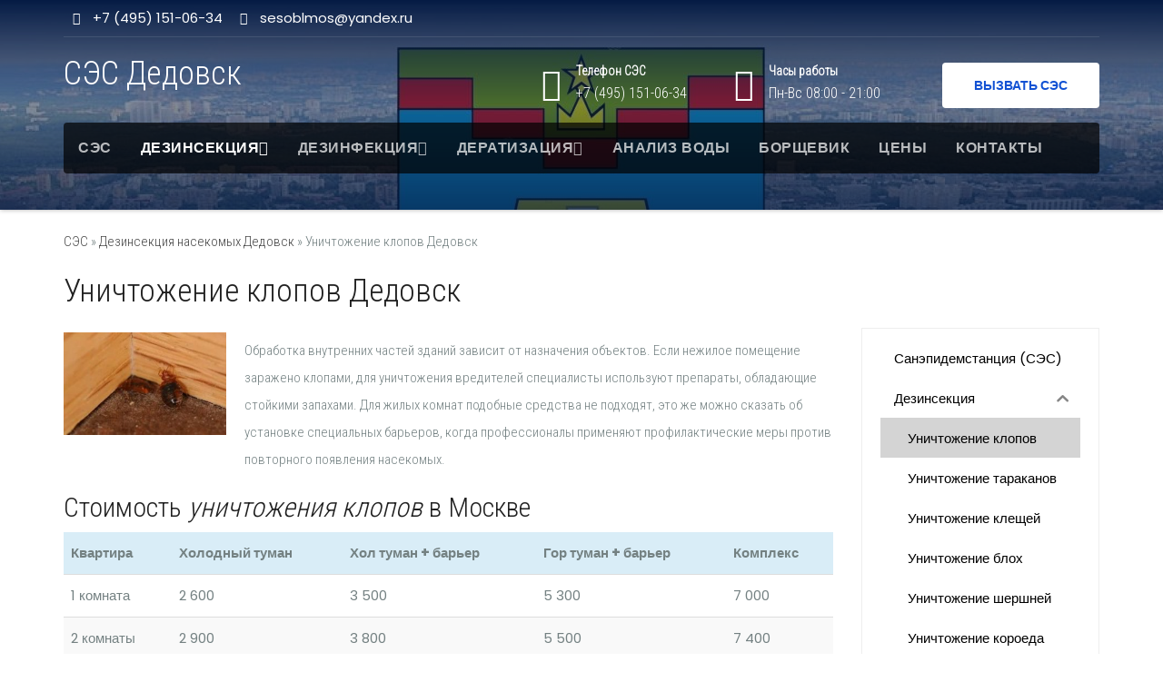

--- FILE ---
content_type: text/html; charset=UTF-8
request_url: https://xn----dtbfae6a0atag8j.xn--p1ai/%D0%B4%D0%B5%D0%B7%D0%B8%D0%BD%D1%81%D0%B5%D0%BA%D1%86%D0%B8%D1%8F/%D1%83%D0%BD%D0%B8%D1%87%D1%82%D0%BE%D0%B6%D0%B5%D0%BD%D0%B8%D0%B5-%D0%BA%D0%BB%D0%BE%D0%BF%D0%BE%D0%B2
body_size: 17309
content:
<!DOCTYPE html>
<html lang="ru-RU">
<head>
	
	<!-- Yandex.Metrika counter -->
<script type="text/javascript" >
   (function(m,e,t,r,i,k,a){m[i]=m[i]||function(){(m[i].a=m[i].a||[]).push(arguments)};
   m[i].l=1*new Date();k=e.createElement(t),a=e.getElementsByTagName(t)[0],k.async=1,k.src=r,a.parentNode.insertBefore(k,a)})
   (window, document, "script", "https://mc.yandex.ru/metrika/tag.js", "ym");

   ym(55616611, "init", {
        clickmap:true,
        trackLinks:true,
        accurateTrackBounce:true,
        webvisor:true
   });
</script>
<noscript><div><img src="https://mc.yandex.ru/watch/55616611" style="position:absolute; left:-9999px;" alt="" /></div></noscript>
<!-- /Yandex.Metrika counter -->
<meta charset="UTF-8">
<meta name="viewport" content="width=device-width, initial-scale=1">
<link rel="profile" href="http://gmpg.org/xfn/11">
<meta name='robots' content='max-image-preview:large' />

	<!-- This site is optimized with the Yoast SEO plugin v15.4 - https://yoast.com/wordpress/plugins/seo/ -->
	<title>Уничтожение и обработка от клопов в г Дедовск</title>
	<meta name="description" content="Санэпидемстанция в г Дедовск предоставляет услугу по уничтожению и обработке от клопов в квартирах и частных домах с помощью горячего и холодного тумана." />
	<meta name="robots" content="index, follow, max-snippet:-1, max-image-preview:large, max-video-preview:-1" />
	<meta property="og:locale" content="ru_RU" />
	<meta property="og:type" content="article" />
	<meta property="og:title" content="Уничтожение и обработка от клопов в г Дедовск" />
	<meta property="og:description" content="Санэпидемстанция в г Дедовск предоставляет услугу по уничтожению и обработке от клопов в квартирах и частных домах с помощью горячего и холодного тумана." />
	<meta property="og:url" content="https://xn----dtbfae6a0atag8j.xn--p1ai/дезинсекция/уничтожение-клопов" />
	<meta property="og:site_name" content="СЭС Дедовск" />
	<meta property="article:modified_time" content="2025-03-05T09:44:01+00:00" />
	<meta property="og:image" content="https://xn----dtbfae6a0atag8j.xn--p1ai/wp-content/uploads/2021/06/klop-52.jpg" />
	<meta name="twitter:card" content="summary_large_image" />
	<meta name="twitter:label1" content="Написано автором">
	<meta name="twitter:data1" content="admin">
	<meta name="twitter:label2" content="Примерное время для чтения">
	<meta name="twitter:data2" content="0 минут">
	<script type="application/ld+json" class="yoast-schema-graph">{"@context":"https://schema.org","@graph":[{"@type":"Organization","@id":"https://xn----dtbfae6a0atag8j.xn--p1ai/#organization","name":"\u0421\u042d\u0421 \u0414\u0435\u0434\u043e\u0432\u0441\u043a","url":"https://xn----dtbfae6a0atag8j.xn--p1ai/","sameAs":[],"logo":{"@type":"ImageObject","@id":"https://xn----dtbfae6a0atag8j.xn--p1ai/#logo","inLanguage":"ru-RU","url":"","caption":"\u0421\u042d\u0421 \u0414\u0435\u0434\u043e\u0432\u0441\u043a"},"image":{"@id":"https://xn----dtbfae6a0atag8j.xn--p1ai/#logo"}},{"@type":"WebSite","@id":"https://xn----dtbfae6a0atag8j.xn--p1ai/#website","url":"https://xn----dtbfae6a0atag8j.xn--p1ai/","name":"\u0421\u042d\u0421 \u0414\u0435\u0434\u043e\u0432\u0441\u043a","description":"","publisher":{"@id":"https://xn----dtbfae6a0atag8j.xn--p1ai/#organization"},"potentialAction":[{"@type":"SearchAction","target":"https://xn----dtbfae6a0atag8j.xn--p1ai/?s={search_term_string}","query-input":"required name=search_term_string"}],"inLanguage":"ru-RU"},{"@type":"ImageObject","@id":"https://xn----dtbfae6a0atag8j.xn--p1ai/%d0%b4%d0%b5%d0%b7%d0%b8%d0%bd%d1%81%d0%b5%d0%ba%d1%86%d0%b8%d1%8f/%d1%83%d0%bd%d0%b8%d1%87%d1%82%d0%be%d0%b6%d0%b5%d0%bd%d0%b8%d0%b5-%d0%ba%d0%bb%d0%be%d0%bf%d0%be%d0%b2#primaryimage","inLanguage":"ru-RU","url":"https://xn----dtbfae6a0atag8j.xn--p1ai/wp-content/uploads/2021/06/klop-52.jpg","width":400,"height":252},{"@type":"WebPage","@id":"https://xn----dtbfae6a0atag8j.xn--p1ai/%d0%b4%d0%b5%d0%b7%d0%b8%d0%bd%d1%81%d0%b5%d0%ba%d1%86%d0%b8%d1%8f/%d1%83%d0%bd%d0%b8%d1%87%d1%82%d0%be%d0%b6%d0%b5%d0%bd%d0%b8%d0%b5-%d0%ba%d0%bb%d0%be%d0%bf%d0%be%d0%b2#webpage","url":"https://xn----dtbfae6a0atag8j.xn--p1ai/%d0%b4%d0%b5%d0%b7%d0%b8%d0%bd%d1%81%d0%b5%d0%ba%d1%86%d0%b8%d1%8f/%d1%83%d0%bd%d0%b8%d1%87%d1%82%d0%be%d0%b6%d0%b5%d0%bd%d0%b8%d0%b5-%d0%ba%d0%bb%d0%be%d0%bf%d0%be%d0%b2","name":"\u0423\u043d\u0438\u0447\u0442\u043e\u0436\u0435\u043d\u0438\u0435 \u0438 \u043e\u0431\u0440\u0430\u0431\u043e\u0442\u043a\u0430 \u043e\u0442 \u043a\u043b\u043e\u043f\u043e\u0432 \u0432 \u0433 \u0414\u0435\u0434\u043e\u0432\u0441\u043a","isPartOf":{"@id":"https://xn----dtbfae6a0atag8j.xn--p1ai/#website"},"primaryImageOfPage":{"@id":"https://xn----dtbfae6a0atag8j.xn--p1ai/%d0%b4%d0%b5%d0%b7%d0%b8%d0%bd%d1%81%d0%b5%d0%ba%d1%86%d0%b8%d1%8f/%d1%83%d0%bd%d0%b8%d1%87%d1%82%d0%be%d0%b6%d0%b5%d0%bd%d0%b8%d0%b5-%d0%ba%d0%bb%d0%be%d0%bf%d0%be%d0%b2#primaryimage"},"datePublished":"2021-05-12T06:11:19+00:00","dateModified":"2025-03-05T09:44:01+00:00","description":"\u0421\u0430\u043d\u044d\u043f\u0438\u0434\u0435\u043c\u0441\u0442\u0430\u043d\u0446\u0438\u044f \u0432 \u0433 \u0414\u0435\u0434\u043e\u0432\u0441\u043a \u043f\u0440\u0435\u0434\u043e\u0441\u0442\u0430\u0432\u043b\u044f\u0435\u0442 \u0443\u0441\u043b\u0443\u0433\u0443 \u043f\u043e \u0443\u043d\u0438\u0447\u0442\u043e\u0436\u0435\u043d\u0438\u044e \u0438 \u043e\u0431\u0440\u0430\u0431\u043e\u0442\u043a\u0435 \u043e\u0442 \u043a\u043b\u043e\u043f\u043e\u0432 \u0432 \u043a\u0432\u0430\u0440\u0442\u0438\u0440\u0430\u0445 \u0438 \u0447\u0430\u0441\u0442\u043d\u044b\u0445 \u0434\u043e\u043c\u0430\u0445 \u0441 \u043f\u043e\u043c\u043e\u0449\u044c\u044e \u0433\u043e\u0440\u044f\u0447\u0435\u0433\u043e \u0438 \u0445\u043e\u043b\u043e\u0434\u043d\u043e\u0433\u043e \u0442\u0443\u043c\u0430\u043d\u0430.","breadcrumb":{"@id":"https://xn----dtbfae6a0atag8j.xn--p1ai/%d0%b4%d0%b5%d0%b7%d0%b8%d0%bd%d1%81%d0%b5%d0%ba%d1%86%d0%b8%d1%8f/%d1%83%d0%bd%d0%b8%d1%87%d1%82%d0%be%d0%b6%d0%b5%d0%bd%d0%b8%d0%b5-%d0%ba%d0%bb%d0%be%d0%bf%d0%be%d0%b2#breadcrumb"},"inLanguage":"ru-RU","potentialAction":[{"@type":"ReadAction","target":["https://xn----dtbfae6a0atag8j.xn--p1ai/%d0%b4%d0%b5%d0%b7%d0%b8%d0%bd%d1%81%d0%b5%d0%ba%d1%86%d0%b8%d1%8f/%d1%83%d0%bd%d0%b8%d1%87%d1%82%d0%be%d0%b6%d0%b5%d0%bd%d0%b8%d0%b5-%d0%ba%d0%bb%d0%be%d0%bf%d0%be%d0%b2"]}]},{"@type":"BreadcrumbList","@id":"https://xn----dtbfae6a0atag8j.xn--p1ai/%d0%b4%d0%b5%d0%b7%d0%b8%d0%bd%d1%81%d0%b5%d0%ba%d1%86%d0%b8%d1%8f/%d1%83%d0%bd%d0%b8%d1%87%d1%82%d0%be%d0%b6%d0%b5%d0%bd%d0%b8%d0%b5-%d0%ba%d0%bb%d0%be%d0%bf%d0%be%d0%b2#breadcrumb","itemListElement":[{"@type":"ListItem","position":1,"item":{"@type":"WebPage","@id":"https://xn----dtbfae6a0atag8j.xn--p1ai/","url":"https://xn----dtbfae6a0atag8j.xn--p1ai/","name":"\u0421\u042d\u0421"}},{"@type":"ListItem","position":2,"item":{"@type":"WebPage","@id":"https://xn----dtbfae6a0atag8j.xn--p1ai/%d0%b4%d0%b5%d0%b7%d0%b8%d0%bd%d1%81%d0%b5%d0%ba%d1%86%d0%b8%d1%8f","url":"https://xn----dtbfae6a0atag8j.xn--p1ai/%d0%b4%d0%b5%d0%b7%d0%b8%d0%bd%d1%81%d0%b5%d0%ba%d1%86%d0%b8%d1%8f","name":"\u0414\u0435\u0437\u0438\u043d\u0441\u0435\u043a\u0446\u0438\u044f \u043d\u0430\u0441\u0435\u043a\u043e\u043c\u044b\u0445 \u0414\u0435\u0434\u043e\u0432\u0441\u043a"}},{"@type":"ListItem","position":3,"item":{"@type":"WebPage","@id":"https://xn----dtbfae6a0atag8j.xn--p1ai/%d0%b4%d0%b5%d0%b7%d0%b8%d0%bd%d1%81%d0%b5%d0%ba%d1%86%d0%b8%d1%8f/%d1%83%d0%bd%d0%b8%d1%87%d1%82%d0%be%d0%b6%d0%b5%d0%bd%d0%b8%d0%b5-%d0%ba%d0%bb%d0%be%d0%bf%d0%be%d0%b2","url":"https://xn----dtbfae6a0atag8j.xn--p1ai/%d0%b4%d0%b5%d0%b7%d0%b8%d0%bd%d1%81%d0%b5%d0%ba%d1%86%d0%b8%d1%8f/%d1%83%d0%bd%d0%b8%d1%87%d1%82%d0%be%d0%b6%d0%b5%d0%bd%d0%b8%d0%b5-%d0%ba%d0%bb%d0%be%d0%bf%d0%be%d0%b2","name":"\u0423\u043d\u0438\u0447\u0442\u043e\u0436\u0435\u043d\u0438\u0435 \u043a\u043b\u043e\u043f\u043e\u0432 \u0414\u0435\u0434\u043e\u0432\u0441\u043a"}}]}]}</script>
	<!-- / Yoast SEO plugin. -->


<link rel='dns-prefetch' href='//fonts.googleapis.com' />
<script type="text/javascript">
window._wpemojiSettings = {"baseUrl":"https:\/\/s.w.org\/images\/core\/emoji\/14.0.0\/72x72\/","ext":".png","svgUrl":"https:\/\/s.w.org\/images\/core\/emoji\/14.0.0\/svg\/","svgExt":".svg","source":{"concatemoji":"https:\/\/xn----dtbfae6a0atag8j.xn--p1ai\/wp-includes\/js\/wp-emoji-release.min.js?ver=6.2.8"}};
/*! This file is auto-generated */
!function(e,a,t){var n,r,o,i=a.createElement("canvas"),p=i.getContext&&i.getContext("2d");function s(e,t){p.clearRect(0,0,i.width,i.height),p.fillText(e,0,0);e=i.toDataURL();return p.clearRect(0,0,i.width,i.height),p.fillText(t,0,0),e===i.toDataURL()}function c(e){var t=a.createElement("script");t.src=e,t.defer=t.type="text/javascript",a.getElementsByTagName("head")[0].appendChild(t)}for(o=Array("flag","emoji"),t.supports={everything:!0,everythingExceptFlag:!0},r=0;r<o.length;r++)t.supports[o[r]]=function(e){if(p&&p.fillText)switch(p.textBaseline="top",p.font="600 32px Arial",e){case"flag":return s("\ud83c\udff3\ufe0f\u200d\u26a7\ufe0f","\ud83c\udff3\ufe0f\u200b\u26a7\ufe0f")?!1:!s("\ud83c\uddfa\ud83c\uddf3","\ud83c\uddfa\u200b\ud83c\uddf3")&&!s("\ud83c\udff4\udb40\udc67\udb40\udc62\udb40\udc65\udb40\udc6e\udb40\udc67\udb40\udc7f","\ud83c\udff4\u200b\udb40\udc67\u200b\udb40\udc62\u200b\udb40\udc65\u200b\udb40\udc6e\u200b\udb40\udc67\u200b\udb40\udc7f");case"emoji":return!s("\ud83e\udef1\ud83c\udffb\u200d\ud83e\udef2\ud83c\udfff","\ud83e\udef1\ud83c\udffb\u200b\ud83e\udef2\ud83c\udfff")}return!1}(o[r]),t.supports.everything=t.supports.everything&&t.supports[o[r]],"flag"!==o[r]&&(t.supports.everythingExceptFlag=t.supports.everythingExceptFlag&&t.supports[o[r]]);t.supports.everythingExceptFlag=t.supports.everythingExceptFlag&&!t.supports.flag,t.DOMReady=!1,t.readyCallback=function(){t.DOMReady=!0},t.supports.everything||(n=function(){t.readyCallback()},a.addEventListener?(a.addEventListener("DOMContentLoaded",n,!1),e.addEventListener("load",n,!1)):(e.attachEvent("onload",n),a.attachEvent("onreadystatechange",function(){"complete"===a.readyState&&t.readyCallback()})),(e=t.source||{}).concatemoji?c(e.concatemoji):e.wpemoji&&e.twemoji&&(c(e.twemoji),c(e.wpemoji)))}(window,document,window._wpemojiSettings);
</script>
<style type="text/css">
img.wp-smiley,
img.emoji {
	display: inline !important;
	border: none !important;
	box-shadow: none !important;
	height: 1em !important;
	width: 1em !important;
	margin: 0 0.07em !important;
	vertical-align: -0.1em !important;
	background: none !important;
	padding: 0 !important;
}
</style>
	<link rel='stylesheet' id='wp-block-library-css' href='https://xn----dtbfae6a0atag8j.xn--p1ai/wp-includes/css/dist/block-library/style.min.css?ver=6.2.8' type='text/css' media='all' />
<link rel='stylesheet' id='classic-theme-styles-css' href='https://xn----dtbfae6a0atag8j.xn--p1ai/wp-includes/css/classic-themes.min.css?ver=6.2.8' type='text/css' media='all' />
<style id='global-styles-inline-css' type='text/css'>
body{--wp--preset--color--black: #000000;--wp--preset--color--cyan-bluish-gray: #abb8c3;--wp--preset--color--white: #ffffff;--wp--preset--color--pale-pink: #f78da7;--wp--preset--color--vivid-red: #cf2e2e;--wp--preset--color--luminous-vivid-orange: #ff6900;--wp--preset--color--luminous-vivid-amber: #fcb900;--wp--preset--color--light-green-cyan: #7bdcb5;--wp--preset--color--vivid-green-cyan: #00d084;--wp--preset--color--pale-cyan-blue: #8ed1fc;--wp--preset--color--vivid-cyan-blue: #0693e3;--wp--preset--color--vivid-purple: #9b51e0;--wp--preset--gradient--vivid-cyan-blue-to-vivid-purple: linear-gradient(135deg,rgba(6,147,227,1) 0%,rgb(155,81,224) 100%);--wp--preset--gradient--light-green-cyan-to-vivid-green-cyan: linear-gradient(135deg,rgb(122,220,180) 0%,rgb(0,208,130) 100%);--wp--preset--gradient--luminous-vivid-amber-to-luminous-vivid-orange: linear-gradient(135deg,rgba(252,185,0,1) 0%,rgba(255,105,0,1) 100%);--wp--preset--gradient--luminous-vivid-orange-to-vivid-red: linear-gradient(135deg,rgba(255,105,0,1) 0%,rgb(207,46,46) 100%);--wp--preset--gradient--very-light-gray-to-cyan-bluish-gray: linear-gradient(135deg,rgb(238,238,238) 0%,rgb(169,184,195) 100%);--wp--preset--gradient--cool-to-warm-spectrum: linear-gradient(135deg,rgb(74,234,220) 0%,rgb(151,120,209) 20%,rgb(207,42,186) 40%,rgb(238,44,130) 60%,rgb(251,105,98) 80%,rgb(254,248,76) 100%);--wp--preset--gradient--blush-light-purple: linear-gradient(135deg,rgb(255,206,236) 0%,rgb(152,150,240) 100%);--wp--preset--gradient--blush-bordeaux: linear-gradient(135deg,rgb(254,205,165) 0%,rgb(254,45,45) 50%,rgb(107,0,62) 100%);--wp--preset--gradient--luminous-dusk: linear-gradient(135deg,rgb(255,203,112) 0%,rgb(199,81,192) 50%,rgb(65,88,208) 100%);--wp--preset--gradient--pale-ocean: linear-gradient(135deg,rgb(255,245,203) 0%,rgb(182,227,212) 50%,rgb(51,167,181) 100%);--wp--preset--gradient--electric-grass: linear-gradient(135deg,rgb(202,248,128) 0%,rgb(113,206,126) 100%);--wp--preset--gradient--midnight: linear-gradient(135deg,rgb(2,3,129) 0%,rgb(40,116,252) 100%);--wp--preset--duotone--dark-grayscale: url('#wp-duotone-dark-grayscale');--wp--preset--duotone--grayscale: url('#wp-duotone-grayscale');--wp--preset--duotone--purple-yellow: url('#wp-duotone-purple-yellow');--wp--preset--duotone--blue-red: url('#wp-duotone-blue-red');--wp--preset--duotone--midnight: url('#wp-duotone-midnight');--wp--preset--duotone--magenta-yellow: url('#wp-duotone-magenta-yellow');--wp--preset--duotone--purple-green: url('#wp-duotone-purple-green');--wp--preset--duotone--blue-orange: url('#wp-duotone-blue-orange');--wp--preset--font-size--small: 13px;--wp--preset--font-size--medium: 20px;--wp--preset--font-size--large: 36px;--wp--preset--font-size--x-large: 42px;--wp--preset--spacing--20: 0.44rem;--wp--preset--spacing--30: 0.67rem;--wp--preset--spacing--40: 1rem;--wp--preset--spacing--50: 1.5rem;--wp--preset--spacing--60: 2.25rem;--wp--preset--spacing--70: 3.38rem;--wp--preset--spacing--80: 5.06rem;--wp--preset--shadow--natural: 6px 6px 9px rgba(0, 0, 0, 0.2);--wp--preset--shadow--deep: 12px 12px 50px rgba(0, 0, 0, 0.4);--wp--preset--shadow--sharp: 6px 6px 0px rgba(0, 0, 0, 0.2);--wp--preset--shadow--outlined: 6px 6px 0px -3px rgba(255, 255, 255, 1), 6px 6px rgba(0, 0, 0, 1);--wp--preset--shadow--crisp: 6px 6px 0px rgba(0, 0, 0, 1);}:where(.is-layout-flex){gap: 0.5em;}body .is-layout-flow > .alignleft{float: left;margin-inline-start: 0;margin-inline-end: 2em;}body .is-layout-flow > .alignright{float: right;margin-inline-start: 2em;margin-inline-end: 0;}body .is-layout-flow > .aligncenter{margin-left: auto !important;margin-right: auto !important;}body .is-layout-constrained > .alignleft{float: left;margin-inline-start: 0;margin-inline-end: 2em;}body .is-layout-constrained > .alignright{float: right;margin-inline-start: 2em;margin-inline-end: 0;}body .is-layout-constrained > .aligncenter{margin-left: auto !important;margin-right: auto !important;}body .is-layout-constrained > :where(:not(.alignleft):not(.alignright):not(.alignfull)){max-width: var(--wp--style--global--content-size);margin-left: auto !important;margin-right: auto !important;}body .is-layout-constrained > .alignwide{max-width: var(--wp--style--global--wide-size);}body .is-layout-flex{display: flex;}body .is-layout-flex{flex-wrap: wrap;align-items: center;}body .is-layout-flex > *{margin: 0;}:where(.wp-block-columns.is-layout-flex){gap: 2em;}.has-black-color{color: var(--wp--preset--color--black) !important;}.has-cyan-bluish-gray-color{color: var(--wp--preset--color--cyan-bluish-gray) !important;}.has-white-color{color: var(--wp--preset--color--white) !important;}.has-pale-pink-color{color: var(--wp--preset--color--pale-pink) !important;}.has-vivid-red-color{color: var(--wp--preset--color--vivid-red) !important;}.has-luminous-vivid-orange-color{color: var(--wp--preset--color--luminous-vivid-orange) !important;}.has-luminous-vivid-amber-color{color: var(--wp--preset--color--luminous-vivid-amber) !important;}.has-light-green-cyan-color{color: var(--wp--preset--color--light-green-cyan) !important;}.has-vivid-green-cyan-color{color: var(--wp--preset--color--vivid-green-cyan) !important;}.has-pale-cyan-blue-color{color: var(--wp--preset--color--pale-cyan-blue) !important;}.has-vivid-cyan-blue-color{color: var(--wp--preset--color--vivid-cyan-blue) !important;}.has-vivid-purple-color{color: var(--wp--preset--color--vivid-purple) !important;}.has-black-background-color{background-color: var(--wp--preset--color--black) !important;}.has-cyan-bluish-gray-background-color{background-color: var(--wp--preset--color--cyan-bluish-gray) !important;}.has-white-background-color{background-color: var(--wp--preset--color--white) !important;}.has-pale-pink-background-color{background-color: var(--wp--preset--color--pale-pink) !important;}.has-vivid-red-background-color{background-color: var(--wp--preset--color--vivid-red) !important;}.has-luminous-vivid-orange-background-color{background-color: var(--wp--preset--color--luminous-vivid-orange) !important;}.has-luminous-vivid-amber-background-color{background-color: var(--wp--preset--color--luminous-vivid-amber) !important;}.has-light-green-cyan-background-color{background-color: var(--wp--preset--color--light-green-cyan) !important;}.has-vivid-green-cyan-background-color{background-color: var(--wp--preset--color--vivid-green-cyan) !important;}.has-pale-cyan-blue-background-color{background-color: var(--wp--preset--color--pale-cyan-blue) !important;}.has-vivid-cyan-blue-background-color{background-color: var(--wp--preset--color--vivid-cyan-blue) !important;}.has-vivid-purple-background-color{background-color: var(--wp--preset--color--vivid-purple) !important;}.has-black-border-color{border-color: var(--wp--preset--color--black) !important;}.has-cyan-bluish-gray-border-color{border-color: var(--wp--preset--color--cyan-bluish-gray) !important;}.has-white-border-color{border-color: var(--wp--preset--color--white) !important;}.has-pale-pink-border-color{border-color: var(--wp--preset--color--pale-pink) !important;}.has-vivid-red-border-color{border-color: var(--wp--preset--color--vivid-red) !important;}.has-luminous-vivid-orange-border-color{border-color: var(--wp--preset--color--luminous-vivid-orange) !important;}.has-luminous-vivid-amber-border-color{border-color: var(--wp--preset--color--luminous-vivid-amber) !important;}.has-light-green-cyan-border-color{border-color: var(--wp--preset--color--light-green-cyan) !important;}.has-vivid-green-cyan-border-color{border-color: var(--wp--preset--color--vivid-green-cyan) !important;}.has-pale-cyan-blue-border-color{border-color: var(--wp--preset--color--pale-cyan-blue) !important;}.has-vivid-cyan-blue-border-color{border-color: var(--wp--preset--color--vivid-cyan-blue) !important;}.has-vivid-purple-border-color{border-color: var(--wp--preset--color--vivid-purple) !important;}.has-vivid-cyan-blue-to-vivid-purple-gradient-background{background: var(--wp--preset--gradient--vivid-cyan-blue-to-vivid-purple) !important;}.has-light-green-cyan-to-vivid-green-cyan-gradient-background{background: var(--wp--preset--gradient--light-green-cyan-to-vivid-green-cyan) !important;}.has-luminous-vivid-amber-to-luminous-vivid-orange-gradient-background{background: var(--wp--preset--gradient--luminous-vivid-amber-to-luminous-vivid-orange) !important;}.has-luminous-vivid-orange-to-vivid-red-gradient-background{background: var(--wp--preset--gradient--luminous-vivid-orange-to-vivid-red) !important;}.has-very-light-gray-to-cyan-bluish-gray-gradient-background{background: var(--wp--preset--gradient--very-light-gray-to-cyan-bluish-gray) !important;}.has-cool-to-warm-spectrum-gradient-background{background: var(--wp--preset--gradient--cool-to-warm-spectrum) !important;}.has-blush-light-purple-gradient-background{background: var(--wp--preset--gradient--blush-light-purple) !important;}.has-blush-bordeaux-gradient-background{background: var(--wp--preset--gradient--blush-bordeaux) !important;}.has-luminous-dusk-gradient-background{background: var(--wp--preset--gradient--luminous-dusk) !important;}.has-pale-ocean-gradient-background{background: var(--wp--preset--gradient--pale-ocean) !important;}.has-electric-grass-gradient-background{background: var(--wp--preset--gradient--electric-grass) !important;}.has-midnight-gradient-background{background: var(--wp--preset--gradient--midnight) !important;}.has-small-font-size{font-size: var(--wp--preset--font-size--small) !important;}.has-medium-font-size{font-size: var(--wp--preset--font-size--medium) !important;}.has-large-font-size{font-size: var(--wp--preset--font-size--large) !important;}.has-x-large-font-size{font-size: var(--wp--preset--font-size--x-large) !important;}
.wp-block-navigation a:where(:not(.wp-element-button)){color: inherit;}
:where(.wp-block-columns.is-layout-flex){gap: 2em;}
.wp-block-pullquote{font-size: 1.5em;line-height: 1.6;}
</style>
<link rel='stylesheet' id='tt-easy-google-fonts-css' href='https://fonts.googleapis.com/css?family=Roboto+Condensed%3A300&#038;subset=cyrillic&#038;ver=6.2.8' type='text/css' media='all' />
<link rel='stylesheet' id='iksm-public-style-css' href='https://xn----dtbfae6a0atag8j.xn--p1ai/wp-content/plugins/iks-menu-pro/assets/css/public.css?ver=1.8.3' type='text/css' media='all' />
<link rel='stylesheet' id='consultup-fonts-css' href='//fonts.googleapis.com/css?family=Poppins%3A300%2C400%2C500%2C600%2C700%2C800&#038;subset=latin%2Clatin-ext' type='text/css' media='all' />
<link rel='stylesheet' id='bootstrap-css' href='https://xn----dtbfae6a0atag8j.xn--p1ai/wp-content/themes/consultup/css/bootstrap.css?ver=6.2.8' type='text/css' media='all' />
<link rel='stylesheet' id='consultup-style-css' href='https://xn----dtbfae6a0atag8j.xn--p1ai/wp-content/themes/consultup/style.css?ver=6.2.8' type='text/css' media='all' />
<link rel='stylesheet' id='consultup-default-css' href='https://xn----dtbfae6a0atag8j.xn--p1ai/wp-content/themes/consultup/css/colors/default.css?ver=6.2.8' type='text/css' media='all' />
<link rel='stylesheet' id='smartmenus-css' href='https://xn----dtbfae6a0atag8j.xn--p1ai/wp-content/themes/consultup/css/jquery.smartmenus.bootstrap.css?ver=6.2.8' type='text/css' media='all' />
<link rel='stylesheet' id='font-awesome-css' href='https://xn----dtbfae6a0atag8j.xn--p1ai/wp-content/themes/consultup/css/font-awesome.css?ver=6.2.8' type='text/css' media='all' />
<link rel='stylesheet' id='tablepress-default-css' href='https://xn----dtbfae6a0atag8j.xn--p1ai/wp-content/plugins/tablepress/css/default.min.css?ver=1.12' type='text/css' media='all' />
<script type='text/javascript' src='https://xn----dtbfae6a0atag8j.xn--p1ai/wp-includes/js/jquery/jquery.min.js?ver=3.6.4' id='jquery-core-js'></script>
<script type='text/javascript' src='https://xn----dtbfae6a0atag8j.xn--p1ai/wp-includes/js/jquery/jquery-migrate.min.js?ver=3.4.0' id='jquery-migrate-js'></script>
<script type='text/javascript' src='https://xn----dtbfae6a0atag8j.xn--p1ai/wp-content/plugins/iks-menu-pro/assets/js/public.js?ver=1.8.3' id='iksm-public-script-js'></script>
<script type='text/javascript' src='https://xn----dtbfae6a0atag8j.xn--p1ai/wp-content/plugins/iks-menu-pro/assets/js/menu.js?ver=1.8.3' id='iksm-menu-script-js'></script>
<script type='text/javascript' src='https://xn----dtbfae6a0atag8j.xn--p1ai/wp-content/themes/consultup/js/navigation.js?ver=6.2.8' id='consultup-navigation-js'></script>
<script type='text/javascript' src='https://xn----dtbfae6a0atag8j.xn--p1ai/wp-content/themes/consultup/js/bootstrap.js?ver=6.2.8' id='bootstrap-js'></script>
<script type='text/javascript' src='https://xn----dtbfae6a0atag8j.xn--p1ai/wp-content/themes/consultup/js/jquery.smartmenus.js?ver=6.2.8' id='smartmenus-js'></script>
<script type='text/javascript' src='https://xn----dtbfae6a0atag8j.xn--p1ai/wp-content/themes/consultup/js/jquery.smartmenus.bootstrap.js?ver=6.2.8' id='smartmenus-bootstrap-js'></script>
<script type='text/javascript' src='https://xn----dtbfae6a0atag8j.xn--p1ai/wp-content/themes/consultup/js/main.js?ver=6.2.8' id='consultup-main-js-js'></script>
<link rel="https://api.w.org/" href="https://xn----dtbfae6a0atag8j.xn--p1ai/wp-json/" /><link rel="alternate" type="application/json" href="https://xn----dtbfae6a0atag8j.xn--p1ai/wp-json/wp/v2/pages/425" /><link rel="alternate" type="application/json+oembed" href="https://xn----dtbfae6a0atag8j.xn--p1ai/wp-json/oembed/1.0/embed?url=https%3A%2F%2Fxn----dtbfae6a0atag8j.xn--p1ai%2F%25d0%25b4%25d0%25b5%25d0%25b7%25d0%25b8%25d0%25bd%25d1%2581%25d0%25b5%25d0%25ba%25d1%2586%25d0%25b8%25d1%258f%2F%25d1%2583%25d0%25bd%25d0%25b8%25d1%2587%25d1%2582%25d0%25be%25d0%25b6%25d0%25b5%25d0%25bd%25d0%25b8%25d0%25b5-%25d0%25ba%25d0%25bb%25d0%25be%25d0%25bf%25d0%25be%25d0%25b2" />
<link rel="alternate" type="text/xml+oembed" href="https://xn----dtbfae6a0atag8j.xn--p1ai/wp-json/oembed/1.0/embed?url=https%3A%2F%2Fxn----dtbfae6a0atag8j.xn--p1ai%2F%25d0%25b4%25d0%25b5%25d0%25b7%25d0%25b8%25d0%25bd%25d1%2581%25d0%25b5%25d0%25ba%25d1%2586%25d0%25b8%25d1%258f%2F%25d1%2583%25d0%25bd%25d0%25b8%25d1%2587%25d1%2582%25d0%25be%25d0%25b6%25d0%25b5%25d0%25bd%25d0%25b8%25d0%25b5-%25d0%25ba%25d0%25bb%25d0%25be%25d0%25bf%25d0%25be%25d0%25b2&#038;format=xml" />

<!-- Call Now Button 0.4.1 by Jerry Rietveld (callnowbutton.com) -->
<style>#callnowbutton {display:none;} @media screen and (max-width:650px){#callnowbutton {display:block; position:fixed; text-decoration:none; z-index:2147483647;width:65px; height:65px; border-radius:50%; box-shadow: 0 3px 6px rgba(0, 0, 0, 0.3);transform: scale(1);bottom:15px; left:50%; margin-left:-33px;background:url([data-uri]) center/45px 45px no-repeat #0ca35c;}}#callnowbutton span{display:none;}</style>
<style type="text/css" id="iksm-dynamic-style"></style><style type="text/css" id="iksm-dynamic-style"></style><link rel="icon" href="https://xn----dtbfae6a0atag8j.xn--p1ai/wp-content/uploads/2021/06/cropped-Дедовск-герб-32x32.png" sizes="32x32" />
<link rel="icon" href="https://xn----dtbfae6a0atag8j.xn--p1ai/wp-content/uploads/2021/06/cropped-Дедовск-герб-192x192.png" sizes="192x192" />
<link rel="apple-touch-icon" href="https://xn----dtbfae6a0atag8j.xn--p1ai/wp-content/uploads/2021/06/cropped-Дедовск-герб-180x180.png" />
<meta name="msapplication-TileImage" content="https://xn----dtbfae6a0atag8j.xn--p1ai/wp-content/uploads/2021/06/cropped-Дедовск-герб-270x270.png" />
		<style type="text/css" id="wp-custom-css">
			.btn-theme, .more-link {
	background: #fff;
    color: #1151d3;
    border-color: #fff;
}

img {
	max-width: 100%;
  height: auto;
}

div.left {
	text-align: left;
}

label {
    display: inline;
    max-width: 100%;
    margin-bottom: 5px;
    font-weight: bold;
}

textarea {
	border-radius: 0;
    margin-bottom: 20px;
    box-shadow: inherit;
    padding: 6px 12px;
    line-height: 25px;
    border-width: 2px;
    border-style: solid;
    border-color: #eef3fb;
	}

.ti-headwidget.trans .navbar-wp {
  border-radius: 4px;
	}

img.alignnone {
	border-radius: 4px;	
}

.consultup-breadcrumb-section .overlay {
    padding: 230px 0 50px 0;
		}

.sp-slides-container {
    margin: -50px 0 0px;
}

.site-title {
    font-size: 36px;
    text-align: left;
}

div.hleb {
	padding-top: 10px;
}

#content {
    padding: 10px 0;
}

h3 {
	font-size: 25px;
}

h1.content {
	padding-bottom: 10px;
	font-size: 35px;
}

h2 {
	font-size: 30px;
}

.consultup-breadcrumb-section .overlay {
    padding: 180px 0 50px;
}

.navbar-wp .dropdown-menu>.active>a, .navbar-wp .dropdown-menu>.active>a:hover, .navbar-wp .dropdown-menu>.active>a:focus {
    background: #4783b6;
    color: #212121;
}


.navbar-wp .dropdown-menu {
    background: rgb(13 71 132 / 81%);
}

.navbar-wp .dropdown-menu>li>a:hover {
    background: #4783b6;
}

.navbar-default .navbar-nav .open .dropdown-menu>li>a {
    color: #fff;
}

.alignleft {
    margin: 5px 20px 20px 0;
    float: left;
}

a {
    color: #464646;
}
		</style>
		<style id="tt-easy-google-font-styles" type="text/css">p { font-family: 'Roboto Condensed'; font-style: normal; font-weight: 300; }
h1 { font-family: 'Roboto Condensed'; font-style: normal; font-weight: 300; }
h2 { font-family: 'Roboto Condensed'; font-style: normal; font-weight: 300; }
h3 { font-family: 'Roboto Condensed'; font-style: normal; font-weight: 300; }
h4 { font-family: 'Roboto Condensed'; font-style: normal; font-weight: 300; }
h5 { font-family: 'Roboto Condensed'; font-style: normal; font-weight: 300; }
h6 { font-family: 'Roboto Condensed'; font-style: normal; font-weight: 300; }
</style>	<script type="text/javascript">
var __cs = __cs || [];
__cs.push(["setCsAccount", "mF_LIuMGRtS7EtHu_yOyxhdf_yyg00KN"]);
</script>
<script src="//code.jivo.ru/widget/sU1P1wTnQb" async></script>

</head>
<body class="page-template-default page page-id-425 page-child parent-pageid-421" >
<svg xmlns="http://www.w3.org/2000/svg" viewBox="0 0 0 0" width="0" height="0" focusable="false" role="none" style="visibility: hidden; position: absolute; left: -9999px; overflow: hidden;" ><defs><filter id="wp-duotone-dark-grayscale"><feColorMatrix color-interpolation-filters="sRGB" type="matrix" values=" .299 .587 .114 0 0 .299 .587 .114 0 0 .299 .587 .114 0 0 .299 .587 .114 0 0 " /><feComponentTransfer color-interpolation-filters="sRGB" ><feFuncR type="table" tableValues="0 0.49803921568627" /><feFuncG type="table" tableValues="0 0.49803921568627" /><feFuncB type="table" tableValues="0 0.49803921568627" /><feFuncA type="table" tableValues="1 1" /></feComponentTransfer><feComposite in2="SourceGraphic" operator="in" /></filter></defs></svg><svg xmlns="http://www.w3.org/2000/svg" viewBox="0 0 0 0" width="0" height="0" focusable="false" role="none" style="visibility: hidden; position: absolute; left: -9999px; overflow: hidden;" ><defs><filter id="wp-duotone-grayscale"><feColorMatrix color-interpolation-filters="sRGB" type="matrix" values=" .299 .587 .114 0 0 .299 .587 .114 0 0 .299 .587 .114 0 0 .299 .587 .114 0 0 " /><feComponentTransfer color-interpolation-filters="sRGB" ><feFuncR type="table" tableValues="0 1" /><feFuncG type="table" tableValues="0 1" /><feFuncB type="table" tableValues="0 1" /><feFuncA type="table" tableValues="1 1" /></feComponentTransfer><feComposite in2="SourceGraphic" operator="in" /></filter></defs></svg><svg xmlns="http://www.w3.org/2000/svg" viewBox="0 0 0 0" width="0" height="0" focusable="false" role="none" style="visibility: hidden; position: absolute; left: -9999px; overflow: hidden;" ><defs><filter id="wp-duotone-purple-yellow"><feColorMatrix color-interpolation-filters="sRGB" type="matrix" values=" .299 .587 .114 0 0 .299 .587 .114 0 0 .299 .587 .114 0 0 .299 .587 .114 0 0 " /><feComponentTransfer color-interpolation-filters="sRGB" ><feFuncR type="table" tableValues="0.54901960784314 0.98823529411765" /><feFuncG type="table" tableValues="0 1" /><feFuncB type="table" tableValues="0.71764705882353 0.25490196078431" /><feFuncA type="table" tableValues="1 1" /></feComponentTransfer><feComposite in2="SourceGraphic" operator="in" /></filter></defs></svg><svg xmlns="http://www.w3.org/2000/svg" viewBox="0 0 0 0" width="0" height="0" focusable="false" role="none" style="visibility: hidden; position: absolute; left: -9999px; overflow: hidden;" ><defs><filter id="wp-duotone-blue-red"><feColorMatrix color-interpolation-filters="sRGB" type="matrix" values=" .299 .587 .114 0 0 .299 .587 .114 0 0 .299 .587 .114 0 0 .299 .587 .114 0 0 " /><feComponentTransfer color-interpolation-filters="sRGB" ><feFuncR type="table" tableValues="0 1" /><feFuncG type="table" tableValues="0 0.27843137254902" /><feFuncB type="table" tableValues="0.5921568627451 0.27843137254902" /><feFuncA type="table" tableValues="1 1" /></feComponentTransfer><feComposite in2="SourceGraphic" operator="in" /></filter></defs></svg><svg xmlns="http://www.w3.org/2000/svg" viewBox="0 0 0 0" width="0" height="0" focusable="false" role="none" style="visibility: hidden; position: absolute; left: -9999px; overflow: hidden;" ><defs><filter id="wp-duotone-midnight"><feColorMatrix color-interpolation-filters="sRGB" type="matrix" values=" .299 .587 .114 0 0 .299 .587 .114 0 0 .299 .587 .114 0 0 .299 .587 .114 0 0 " /><feComponentTransfer color-interpolation-filters="sRGB" ><feFuncR type="table" tableValues="0 0" /><feFuncG type="table" tableValues="0 0.64705882352941" /><feFuncB type="table" tableValues="0 1" /><feFuncA type="table" tableValues="1 1" /></feComponentTransfer><feComposite in2="SourceGraphic" operator="in" /></filter></defs></svg><svg xmlns="http://www.w3.org/2000/svg" viewBox="0 0 0 0" width="0" height="0" focusable="false" role="none" style="visibility: hidden; position: absolute; left: -9999px; overflow: hidden;" ><defs><filter id="wp-duotone-magenta-yellow"><feColorMatrix color-interpolation-filters="sRGB" type="matrix" values=" .299 .587 .114 0 0 .299 .587 .114 0 0 .299 .587 .114 0 0 .299 .587 .114 0 0 " /><feComponentTransfer color-interpolation-filters="sRGB" ><feFuncR type="table" tableValues="0.78039215686275 1" /><feFuncG type="table" tableValues="0 0.94901960784314" /><feFuncB type="table" tableValues="0.35294117647059 0.47058823529412" /><feFuncA type="table" tableValues="1 1" /></feComponentTransfer><feComposite in2="SourceGraphic" operator="in" /></filter></defs></svg><svg xmlns="http://www.w3.org/2000/svg" viewBox="0 0 0 0" width="0" height="0" focusable="false" role="none" style="visibility: hidden; position: absolute; left: -9999px; overflow: hidden;" ><defs><filter id="wp-duotone-purple-green"><feColorMatrix color-interpolation-filters="sRGB" type="matrix" values=" .299 .587 .114 0 0 .299 .587 .114 0 0 .299 .587 .114 0 0 .299 .587 .114 0 0 " /><feComponentTransfer color-interpolation-filters="sRGB" ><feFuncR type="table" tableValues="0.65098039215686 0.40392156862745" /><feFuncG type="table" tableValues="0 1" /><feFuncB type="table" tableValues="0.44705882352941 0.4" /><feFuncA type="table" tableValues="1 1" /></feComponentTransfer><feComposite in2="SourceGraphic" operator="in" /></filter></defs></svg><svg xmlns="http://www.w3.org/2000/svg" viewBox="0 0 0 0" width="0" height="0" focusable="false" role="none" style="visibility: hidden; position: absolute; left: -9999px; overflow: hidden;" ><defs><filter id="wp-duotone-blue-orange"><feColorMatrix color-interpolation-filters="sRGB" type="matrix" values=" .299 .587 .114 0 0 .299 .587 .114 0 0 .299 .587 .114 0 0 .299 .587 .114 0 0 " /><feComponentTransfer color-interpolation-filters="sRGB" ><feFuncR type="table" tableValues="0.098039215686275 1" /><feFuncG type="table" tableValues="0 0.66274509803922" /><feFuncB type="table" tableValues="0.84705882352941 0.41960784313725" /><feFuncA type="table" tableValues="1 1" /></feComponentTransfer><feComposite in2="SourceGraphic" operator="in" /></filter></defs></svg><a class="skip-link screen-reader-text" href="#content"></a>
<div class="wrapper">
<header class="ti-headwidget trans" > 
  <!--==================== TOP BAR ====================-->
  <div class="container">
        <div class="ti-head-detail hidden-xs hidden-sm">
      <div class="row">
	  
        <div class="col-md-6 col-xs-12 col-sm-6">
         <ul class="info-left">
          <li><i class="fa fa fa fa-phone "></i> +7 (495) 151-06-34</li>
          <li><i class="fa fa fa fa-envelope "></i> sesoblmos@yandex.ru</li>
          </ul>
        </div>
	 
      <div class="col-md-6 col-xs-12">
            <ul class="ti-social info-right">
            </ul>
          </div>
      </div>
    </div>
	    </div>
  <div class="clearfix"></div>
  <div class="container">
    <div class="ti-nav-widget-area">
    <div class="row">
          <div class="col-md-3 col-sm-4 text-center-xs">
            <div class="navbar-header">
			            <div class="site-branding-text">
				<h1 class="site-title"> <a href="https://xn----dtbfae6a0atag8j.xn--p1ai/" rel="home">СЭС Дедовск</a></h1>
				<p class="site-description"></p>
			</div>
			  <button type="button" class="navbar-toggle collapsed" data-toggle="collapse" data-target="#navbar-wp"> <span class="sr-only">Переключатель навигации</span> <span class="icon-bar"></span> <span class="icon-bar"></span> <span class="icon-bar"></span> </button>
          </div>
          </div>
          <div class="col-md-9 col-sm-8">
            <div class="header-widget">
              <div class="col-md-3 col-md-offset-3 col-sm-3 col-xs-6 hidden-sm hidden-xs">
                <div class="ti-header-box">
                  <div class="ti-header-box-icon">
                    <i class="fa fa fa fa-phone"></i>                   </div>
                  <div class="ti-header-box-info">
                    <h4>Телефон СЭС</h4>                    <p>+7 (495) 151-06-34</p> 
                  </div>
                </div>
              </div>
              <div class="col-md-3 col-sm-6 col-xs-6 hidden-sm hidden-xs">
                <div class="ti-header-box">
                  <div class="ti-header-box-icon">
                    <i class="fa fa fa-clock-o"></i>                   </div>
                  <div class="ti-header-box-info">
                    <h4>Часы работы</h4>                    <p>Пн-Вс 08:00 - 21:00</p> 
                  </div>
                </div>
              </div>
         <div class="col-md-3 col-sm-6 col-xs-12 hidden-sm hidden-xs">
                <div class="ti-header-box text-right"> 
                            <a href="/контакты"  class="btn btn-theme">ВЫЗВАТЬ СЭС</a> 
                          </div>
         </div>
            </div>
          </div>
        </div>
      </div></div>

     <div class="container"> 
    <div class="ti-menu-full">
      <!-- Navigation -->
      <nav class="navbar navbar-default navbar-static-top navbar-wp">
         <!-- navbar-toggle -->
          <button type="button" class="navbar-toggle collapsed" data-toggle="collapse" data-target="#navbar-wp"> <span class="sr-only">Переключатель навигации</span> <span class="icon-bar"></span> <span class="icon-bar"></span> <span class="icon-bar"></span> </button>
          <!-- /navbar-toggle --> 
          
          <div class="collapse navbar-collapse" id="navbar-wp">
          <ul id="menu-%d1%88%d0%b0%d0%bf%d0%ba%d0%b0" class="nav navbar-nav"><li id="menu-item-302" class="menu-item menu-item-type-custom menu-item-object-custom menu-item-302"><a href="/">СЭС</a></li>
<li id="menu-item-482" class="menu-item menu-item-type-post_type menu-item-object-page current-page-ancestor current-menu-ancestor current-menu-parent current-page-parent current_page_parent current_page_ancestor menu-item-has-children menu-item-482 dropdown active"><a href="https://xn----dtbfae6a0atag8j.xn--p1ai/%d0%b4%d0%b5%d0%b7%d0%b8%d0%bd%d1%81%d0%b5%d0%ba%d1%86%d0%b8%d1%8f">ДЕЗИНСЕКЦИЯ<i class="dropdown-arrow fa fa-angle-down"></i></a>
<ul class="dropdown-menu">
	<li id="menu-item-483" class="menu-item menu-item-type-post_type menu-item-object-page current-menu-item page_item page-item-425 current_page_item menu-item-483 active"><a href="https://xn----dtbfae6a0atag8j.xn--p1ai/%d0%b4%d0%b5%d0%b7%d0%b8%d0%bd%d1%81%d0%b5%d0%ba%d1%86%d0%b8%d1%8f/%d1%83%d0%bd%d0%b8%d1%87%d1%82%d0%be%d0%b6%d0%b5%d0%bd%d0%b8%d0%b5-%d0%ba%d0%bb%d0%be%d0%bf%d0%be%d0%b2">УНИЧТОЖЕНИЕ КЛОПОВ</a></li>
	<li id="menu-item-481" class="menu-item menu-item-type-post_type menu-item-object-page menu-item-481"><a href="https://xn----dtbfae6a0atag8j.xn--p1ai/%d0%b4%d0%b5%d0%b7%d0%b8%d0%bd%d1%81%d0%b5%d0%ba%d1%86%d0%b8%d1%8f/%d1%83%d0%bd%d0%b8%d1%87%d1%82%d0%be%d0%b6%d0%b5%d0%bd%d0%b8%d0%b5-%d1%82%d0%b0%d1%80%d0%b0%d0%ba%d0%b0%d0%bd%d0%be%d0%b2">УНИЧТОЖЕНИЕ ТАРАКАНОАВ</a></li>
	<li id="menu-item-473" class="menu-item menu-item-type-post_type menu-item-object-page menu-item-473"><a href="https://xn----dtbfae6a0atag8j.xn--p1ai/%d1%83%d0%bd%d0%b8%d1%87%d1%82%d0%be%d0%b6%d0%b5%d0%bd%d0%b8%d0%b5-%d0%ba%d0%bb%d0%b5%d1%89%d0%b5%d0%b9">УНИЧТОЖЕНИЕ КЛЕЩЕЙ</a></li>
	<li id="menu-item-474" class="menu-item menu-item-type-post_type menu-item-object-page menu-item-474"><a href="https://xn----dtbfae6a0atag8j.xn--p1ai/%d0%b4%d0%b5%d0%b7%d0%b8%d0%bd%d1%81%d0%b5%d0%ba%d1%86%d0%b8%d1%8f/%d0%be%d0%b1%d1%80%d0%b0%d0%b1%d0%be%d1%82%d0%ba%d0%b0-%d0%be%d1%82-%d0%b1%d0%bb%d0%be%d1%85">ОБРАБОТКА ОТ БЛОХ</a></li>
	<li id="menu-item-475" class="menu-item menu-item-type-post_type menu-item-object-page menu-item-475"><a href="https://xn----dtbfae6a0atag8j.xn--p1ai/%d0%b4%d0%b5%d0%b7%d0%b8%d0%bd%d1%81%d0%b5%d0%ba%d1%86%d0%b8%d1%8f/%d0%be%d0%b1%d1%80%d0%b0%d0%b1%d0%be%d1%82%d0%ba%d0%b0-%d0%be%d1%82-%d0%bc%d1%83%d1%85">ОБРАБОТКА ОТ МУХ</a></li>
	<li id="menu-item-476" class="menu-item menu-item-type-post_type menu-item-object-page menu-item-476"><a href="https://xn----dtbfae6a0atag8j.xn--p1ai/%d0%b4%d0%b5%d0%b7%d0%b8%d0%bd%d1%81%d0%b5%d0%ba%d1%86%d0%b8%d1%8f/%d0%be%d0%b1%d1%80%d0%b0%d0%b1%d0%be%d1%82%d0%ba%d0%b0-%d0%be%d1%82-%d0%ba%d0%be%d0%bc%d0%b0%d1%80%d0%be%d0%b2">ОБРАБОТКА ОТ КОМАРОВ</a></li>
	<li id="menu-item-478" class="menu-item menu-item-type-post_type menu-item-object-page menu-item-478"><a href="https://xn----dtbfae6a0atag8j.xn--p1ai/%d0%b4%d0%b5%d0%b7%d0%b8%d0%bd%d1%81%d0%b5%d0%ba%d1%86%d0%b8%d1%8f/%d1%83%d0%bd%d0%b8%d1%87%d1%82%d0%be%d0%b6%d0%b5%d0%bd%d0%b8%d0%b5-%d0%be%d1%81">УНИЧТОЖЕНИЕ ОС</a></li>
	<li id="menu-item-477" class="menu-item menu-item-type-post_type menu-item-object-page menu-item-477"><a href="https://xn----dtbfae6a0atag8j.xn--p1ai/%d0%b4%d0%b5%d0%b7%d0%b8%d0%bd%d1%81%d0%b5%d0%ba%d1%86%d0%b8%d1%8f/%d1%83%d0%bd%d0%b8%d1%87%d1%82%d0%be%d0%b6%d0%b5%d0%bd%d0%b8%d0%b5-%d1%88%d0%b5%d1%80%d1%88%d0%bd%d0%b5%d0%b9">УНИЧТОЖЕНИЕ ШЕРШНЕЙ</a></li>
	<li id="menu-item-479" class="menu-item menu-item-type-post_type menu-item-object-page menu-item-479"><a href="https://xn----dtbfae6a0atag8j.xn--p1ai/%d0%b4%d0%b5%d0%b7%d0%b8%d0%bd%d1%81%d0%b5%d0%ba%d1%86%d0%b8%d1%8f/%d1%83%d0%bd%d0%b8%d1%87%d1%82%d0%be%d0%b6%d0%b5%d0%bd%d0%b8%d0%b5-%d0%bc%d1%83%d1%80%d0%b0%d0%b2%d1%8c%d0%b5%d0%b2">УНИЧТОЖЕНИЕ МУРАВЬЕВ</a></li>
	<li id="menu-item-480" class="menu-item menu-item-type-post_type menu-item-object-page menu-item-480"><a href="https://xn----dtbfae6a0atag8j.xn--p1ai/%d0%b4%d0%b5%d0%b7%d0%b8%d0%bd%d1%81%d0%b5%d0%ba%d1%86%d0%b8%d1%8f/%d1%83%d0%bd%d0%b8%d1%87%d1%82%d0%be%d0%b6%d0%b5%d0%bd%d0%b8%d0%b5-%d0%ba%d0%be%d1%80%d0%be%d0%b5%d0%b4%d0%b0">УНИЧТОЖЕНИЕ КОРОЕДА</a></li>
</ul>
</li>
<li id="menu-item-468" class="menu-item menu-item-type-post_type menu-item-object-page menu-item-has-children menu-item-468 dropdown"><a href="https://xn----dtbfae6a0atag8j.xn--p1ai/%d0%b4%d0%b5%d0%b7%d0%b8%d0%bd%d1%84%d0%b5%d0%ba%d1%86%d0%b8%d1%8f">ДЕЗИНФЕКЦИЯ<i class="dropdown-arrow fa fa-angle-down"></i></a>
<ul class="dropdown-menu">
	<li id="menu-item-469" class="menu-item menu-item-type-post_type menu-item-object-page menu-item-469"><a href="https://xn----dtbfae6a0atag8j.xn--p1ai/%d0%b4%d0%b5%d0%b7%d0%b8%d0%bd%d1%84%d0%b5%d0%ba%d1%86%d0%b8%d1%8f/%d1%83%d0%b4%d0%b0%d0%bb%d0%b5%d0%bd%d0%b8%d0%b5-%d0%bf%d0%bb%d0%b5%d1%81%d0%b5%d0%bd%d0%b8">УДАЛЕНИЕ ПЛЕСЕНИ</a></li>
</ul>
</li>
<li id="menu-item-471" class="menu-item menu-item-type-post_type menu-item-object-page menu-item-has-children menu-item-471 dropdown"><a href="https://xn----dtbfae6a0atag8j.xn--p1ai/%d0%b4%d0%b5%d1%80%d0%b0%d1%82%d0%b8%d0%b7%d0%b0%d1%86%d0%b8%d1%8f">ДЕРАТИЗАЦИЯ<i class="dropdown-arrow fa fa-angle-down"></i></a>
<ul class="dropdown-menu">
	<li id="menu-item-472" class="menu-item menu-item-type-post_type menu-item-object-page menu-item-472"><a href="https://xn----dtbfae6a0atag8j.xn--p1ai/%d0%b4%d0%b5%d1%80%d0%b0%d1%82%d0%b8%d0%b7%d0%b0%d1%86%d0%b8%d1%8f/%d0%ba%d1%80%d0%be%d1%82%d0%be%d0%b2">УНИЧТОЖЕНИЕ КРОТОВ</a></li>
</ul>
</li>
<li id="menu-item-470" class="menu-item menu-item-type-post_type menu-item-object-page menu-item-470"><a href="https://xn----dtbfae6a0atag8j.xn--p1ai/%d0%b0%d0%bd%d0%b0%d0%bb%d0%b8%d0%b7-%d0%b2%d0%be%d0%b4%d1%8b">АНАЛИЗ ВОДЫ</a></li>
<li id="menu-item-467" class="menu-item menu-item-type-post_type menu-item-object-page menu-item-467"><a href="https://xn----dtbfae6a0atag8j.xn--p1ai/%d1%83%d0%bd%d0%b8%d1%87%d1%82%d0%be%d0%b6%d0%b5%d0%bd%d0%b8%d0%b5-%d0%b1%d0%be%d1%80%d1%89%d0%b5%d0%b2%d0%b8%d0%ba%d0%b0">БОРЩЕВИК</a></li>
<li id="menu-item-65" class="menu-item menu-item-type-post_type menu-item-object-page menu-item-65"><a href="https://xn----dtbfae6a0atag8j.xn--p1ai/%d1%86%d0%b5%d0%bd%d1%8b">ЦЕНЫ</a></li>
<li id="menu-item-66" class="menu-item menu-item-type-post_type menu-item-object-page menu-item-66"><a href="https://xn----dtbfae6a0atag8j.xn--p1ai/%d0%ba%d0%be%d0%bd%d1%82%d0%b0%d0%ba%d1%82%d1%8b">КОНТАКТЫ</a></li>
</ul>          </div>
      </nav> <!-- /Navigation -->
    </div>
  </div>
</header><!--==================== ti breadcrumb section ====================-->
<div class="consultup-breadcrumb-section" style='background: url("https://xn----dtbfae6a0atag8j.xn--p1ai/wp-content/uploads/2021/06/cropped-mainslide-01.jpg" ) repeat scroll center 0 #143745;'>
  <div class="overlay">
    <div class="container">
      <div class="row">
        <div class="col-md-12 col-sm-12">
			    <div class="consultup-breadcrumb-title">
          </div>
        </div>
      </div>
    </div>
  </div>
</div>
<div class="clearfix"></div><!--==================== main content section ====================-->
<main id="content">
    <div class="container">
		<div class="hleb">
					<p id="breadcrumbs"><span><span><a href="https://xn----dtbfae6a0atag8j.xn--p1ai/">СЭС</a> » <span><a href="https://xn----dtbfae6a0atag8j.xn--p1ai/%d0%b4%d0%b5%d0%b7%d0%b8%d0%bd%d1%81%d0%b5%d0%ba%d1%86%d0%b8%d1%8f">Дезинсекция насекомых Дедовск</a> » <span class="breadcrumb_last" aria-current="page">Уничтожение клопов Дедовск</span></span></span></span></p>						
			</div>
		<h1 class="content">Уничтожение клопов Дедовск</h1>
      <div class="row">
		<!-- Blog Area -->
						<div class="col-md-9">
					
			<p><img decoding="async" class=" wp-image-11556 alignleft" src="https://xn----dtbfae6a0atag8j.xn--p1ai/wp-content/uploads/2021/06/klop-52.jpg" alt="" width="179" height="113" srcset="https://xn----dtbfae6a0atag8j.xn--p1ai/wp-content/uploads/2021/06/klop-52.jpg 400w, https://xn----dtbfae6a0atag8j.xn--p1ai/wp-content/uploads/2021/06/klop-52-300x189.jpg 300w" sizes="(max-width: 179px) 100vw, 179px" /></p>
<p>Обработка внутренних частей зданий зависит от назначения объектов. Если нежилое помещение заражено клопами, для уничтожения вредителей специалисты используют препараты, обладающие стойкими запахами. Для жилых комнат подобные средства не подходят, это же можно сказать об установке специальных барьеров, когда профессионалы применяют профилактические меры против повторного появления насекомых.</p>
<h2 class="p1">Стоимость <em>уничтожения клопов</em> в Москве</h2>
<p><span data-sheets-value="{&quot;1&quot;:2,&quot;2&quot;:&quot;
&lt;table id=&quot;tablepress-15&quot; class=&quot;tablepress tablepress-id-15&quot;&gt;
&lt;thead&gt;
&lt;tr class=&quot;row-1 odd&quot;&gt;
	&lt;th class=&quot;column-1&quot;&gt; Квартира&lt;/th&gt;&lt;th class=&quot;column-2&quot;&gt;Холодный туман&lt;/th&gt;&lt;th class=&quot;column-3&quot;&gt; Хол туман + барьер&lt;/th&gt;&lt;th class=&quot;column-4&quot;&gt; Гор туман + барьер&lt;/th&gt;&lt;th class=&quot;column-5&quot;&gt; Комплекс&lt;/th&gt;
&lt;/tr&gt;
&lt;/thead&gt;
&lt;tbody class=&quot;row-hover&quot;&gt;
&lt;tr class=&quot;row-2 even&quot;&gt;
	&lt;td class=&quot;column-1&quot;&gt;1 комната&lt;/td&gt;&lt;td class=&quot;column-2&quot;&gt;2 600&lt;/td&gt;&lt;td class=&quot;column-3&quot;&gt;3 500&lt;/td&gt;&lt;td class=&quot;column-4&quot;&gt;5 300&lt;/td&gt;&lt;td class=&quot;column-5&quot;&gt;7 000&lt;/td&gt;
&lt;/tr&gt;
&lt;tr class=&quot;row-3 odd&quot;&gt;
	&lt;td class=&quot;column-1&quot;&gt;2 комнаты&lt;/td&gt;&lt;td class=&quot;column-2&quot;&gt;2 900&lt;/td&gt;&lt;td class=&quot;column-3&quot;&gt;3 800&lt;/td&gt;&lt;td class=&quot;column-4&quot;&gt;5 500&lt;/td&gt;&lt;td class=&quot;column-5&quot;&gt;7 400&lt;/td&gt;
&lt;/tr&gt;
&lt;tr class=&quot;row-4 even&quot;&gt;
	&lt;td class=&quot;column-1&quot;&gt;3 комнаты&lt;/td&gt;&lt;td class=&quot;column-2&quot;&gt;3 100&lt;/td&gt;&lt;td class=&quot;column-3&quot;&gt;4 000&lt;/td&gt;&lt;td class=&quot;column-4&quot;&gt;5 700&lt;/td&gt;&lt;td class=&quot;column-5&quot;&gt;7 700&lt;/td&gt;
&lt;/tr&gt;
&lt;tr class=&quot;row-5 odd&quot;&gt;
	&lt;td class=&quot;column-1&quot;&gt;4 комнаты&lt;/td&gt;&lt;td class=&quot;column-2&quot;&gt;3 300&lt;/td&gt;&lt;td class=&quot;column-3&quot;&gt;4 200&lt;/td&gt;&lt;td class=&quot;column-4&quot;&gt;5 900&lt;/td&gt;&lt;td class=&quot;column-5&quot;&gt;8 000&lt;/td&gt;
&lt;/tr&gt;
&lt;tr class=&quot;row-6 even&quot;&gt;
	&lt;td class=&quot;column-1&quot;&gt;5 комнат&lt;/td&gt;&lt;td class=&quot;column-2&quot;&gt;3 500&lt;/td&gt;&lt;td class=&quot;column-3&quot;&gt;4 400&lt;/td&gt;&lt;td class=&quot;column-4&quot;&gt;6 100&lt;/td&gt;&lt;td class=&quot;column-5&quot;&gt;8 400&lt;/td&gt;
&lt;/tr&gt;
&lt;tr class=&quot;row-7 odd&quot;&gt;
	&lt;td class=&quot;column-1&quot;&gt;МОП&lt;/td&gt;&lt;td class=&quot;column-2&quot;&gt;2 300&lt;/td&gt;&lt;td class=&quot;column-3&quot;&gt;2 800&lt;/td&gt;&lt;td class=&quot;column-4&quot;&gt;3 800&lt;/td&gt;&lt;td class=&quot;column-5&quot;&gt;4 800&lt;/td&gt;
&lt;/tr&gt;
&lt;/tbody&gt;
&lt;/table&gt;
&lt;!-- #tablepress-15 from cache --&gt;&quot;}" data-sheets-userformat="{&quot;2&quot;:513,&quot;3&quot;:{&quot;1&quot;:0},&quot;12&quot;:0}">
<table id="tablepress-15-no-2" class="tablepress tablepress-id-15">
<thead>
<tr class="row-1 odd">
	<th class="column-1"> Квартира</th><th class="column-2">Холодный туман</th><th class="column-3"> Хол туман + барьер</th><th class="column-4"> Гор туман + барьер</th><th class="column-5"> Комплекс</th>
</tr>
</thead>
<tbody class="row-hover">
<tr class="row-2 even">
	<td class="column-1">1 комната</td><td class="column-2">2 600</td><td class="column-3">3 500</td><td class="column-4">5 300</td><td class="column-5">7 000</td>
</tr>
<tr class="row-3 odd">
	<td class="column-1">2 комнаты</td><td class="column-2">2 900</td><td class="column-3">3 800</td><td class="column-4">5 500</td><td class="column-5">7 400</td>
</tr>
<tr class="row-4 even">
	<td class="column-1">3 комнаты</td><td class="column-2">3 100</td><td class="column-3">4 000</td><td class="column-4">5 700</td><td class="column-5">7 700</td>
</tr>
<tr class="row-5 odd">
	<td class="column-1">4 комнаты</td><td class="column-2">3 300</td><td class="column-3">4 200</td><td class="column-4">5 900</td><td class="column-5">8 000</td>
</tr>
<tr class="row-6 even">
	<td class="column-1">5 комнат</td><td class="column-2">3 500</td><td class="column-3">4 400</td><td class="column-4">6 100</td><td class="column-5">8 400</td>
</tr>
<tr class="row-7 odd">
	<td class="column-1">МОП</td><td class="column-2">2 300</td><td class="column-3">2 800</td><td class="column-4">3 800</td><td class="column-5">4 800</td>
</tr>
</tbody>
</table>
<!-- #tablepress-15-no-2 from cache --></span></p>
<h2>Об основных методах дезинсекции</h2>
<p>Прежде чем обработать дом дезинсекторы проводят обследование объекта и выбирают оптимальный способ <a href="https://xn----8sbf5ajmsad9i.xn--p1ai/%D0%B4%D0%B5%D0%B7%D0%B8%D0%BD%D1%81%D0%B5%D0%BA%D1%86%D0%B8%D1%8F/%D0%BA%D0%BB%D0%BE%D0%BF%D0%BE%D0%B2">уничтожения клопов в Москве</a>.</p>
<p>Сегодня для решения данной задачи практикуют 4 метода дезинсекции помещений:</p>
<ul>
<li>Фумигация — обработка с помощью активного пара позволяет за короткое время осуществить уничтожение насекомых на открытых и труднодоступных поверхностях, где невозможно нанести жидкие препараты.</li>
<li>Хладонит — технологию профессионалы используют для дезинсекции определенных участков помещений, она позволяет с помощью охлаждения избавляться от вредителей.</li>
<li>Влажная обработка комнат специальными препаратами — в таком случае жидкие инсектициды выбирают с учетом того, что квартира либо другой объект недвижимости являются местом постоянного пребывания людей и эвакуировать тех на длительное время нет возможности.</li>
<li>Газация — технология подразумевает применение газов, содержащих инсектициды, наравне с фумигацией она позволяет уничтожать насекомых на труднодоступных участках.</li>
</ul>
<p>Домашние клопы в квартирах часто в качестве мест обитания выбирают кладовки, потому при обработке таких помещений специалисты применяют комбинированный подход: после проведения дезинсекции наносят на поверхности гелевые препараты и создают защитные барьеры против повторного появления, распространения вредителей и полного <strong>уничтожения клопов</strong>.</p>
<h2>Существуют ли гарантии?</h2>
<p>Важно знать: находящиеся в зараженных клопами помещениях постельные принадлежности лучше подвергнуть камерной дезинсекции. Она охватывает различные способы обработки: от нагрева сухого воздуха до обеззараживания паром, формальдегидом, другими химическими средствами. Дополнительные меры камерной дезинсекции тоже позволяют избегать повторного заражения помещений насекомыми, повышают качество профилактических мер. Срок минимальной гарантии на обработку домов, квартир, других помещений от клопов составляет 12 месяцев. Применение специалистами СЭС инновационных препаратов, профилактических мер, комбинированных подходов способствует его увеличению.<br />

<table id="tablepress-klopimport" class="tablepress tablepress-id-klopimport">
<tbody class="row-hover">
<tr class="row-1">
	<td class="column-1"><a href="https://сэс-балашиха.рф/дезинсекция/уничтожение-клопов">Балашиха</a></td><td class="column-2"><a href="https://сэс-долгопрудный.рф/дезинсекция/уничтожение-клопов">Долгопрудный</a></td>
</tr>
<tr class="row-2">
	<td class="column-1"><a href="https://сэс-ногинск.рф/дезинсекция/уничтожение-клопов">Ногинск</a></td><td class="column-2"><a href="https://сэс-орехово-зуево.рф/дезинсекция/уничтожение-клопов">Орехово-зуево</a></td>
</tr>
<tr class="row-3">
	<td class="column-1"><a href="https://сэс-подольск.рф/дезинсекция/уничтожение-клопов">Подольск</a></td><td class="column-2"><a href="https://сэс-пушкино.рф/дезинсекция/уничтожение-клопов">Пушкино</a></td>
</tr>
<tr class="row-4">
	<td class="column-1"><a href="https://сэс-реутов.рф/дезинсекция/уничтожение-клопов">Реутов</a></td><td class="column-2"><a href="https://сэс-серпухов.рф/дезинсекция/уничтожение-клопов">Серпухов</a></td>
</tr>
<tr class="row-5">
	<td class="column-1"><a href="https://сэс-химки.рф/дезинсекция/уничтожение-клопов">Химки</a></td><td class="column-2"><a href="https://сэс-щёлково.рф/дезинсекция/уничтожение-клопов">Щёлково</a></td>
</tr>
<tr class="row-6">
	<td class="column-1"><a href="https://сэс-красногорск.рф/дезинсекция/обработка-от-клопов">Красногорск</a></td><td class="column-2"><a href="https://сэс-люберцы.рф/дезинсекция/уничтожение-клопов">Люберцы</a></td>
</tr>
<tr class="row-7">
	<td class="column-1"><a href="https://сэс-видное.рф/дезинсекция/уничтожение-клопов">Видное</a></td><td class="column-2"><a href="https://сэс-лыткарино.рф/дезинсекция/уничтожение-клопов">Лыткарино</a></td>
</tr>
<tr class="row-8">
	<td class="column-1"><a href="https://сэс-лобня.рф/дезинсекция/уничтожение-клопов">Лобня</a></td><td class="column-2"><a href="https://сэс-троицк.рф/дезинсекция/уничтожение-клопов">Троицк</a></td>
</tr>
<tr class="row-9">
	<td class="column-1"><a href="https://сэс-ивантеевка.рф/дезинсекция/уничтожение-клопов">Ивантеевка</a></td><td class="column-2"><a href="https://сэс-жуковский.рф/дезинсекция/уничтожение-клопов">Жуковский</a></td>
</tr>
<tr class="row-10">
	<td class="column-1"><a href="https://сэс-зеленоград.рф/дезинсекция/уничтожение-клопов">Зеленоград</a></td><td class="column-2"><a href="https://сэс-котельники.рф/дезинсекция/уничтожение-клопов">Котельники</a></td>
</tr>
<tr class="row-11">
	<td class="column-1"><a href="https://сэс-дзержинский.рф/дезинсекция/уничтожение-клопов">Дзержинский</a></td><td class="column-2"><a href="https://сэс-фрязино.рф/дезинсекция/уничтожение-клопов">Фрязино</a></td>
</tr>
<tr class="row-12">
	<td class="column-1"><a href="https://сэс-дмитров.рф/дезинсекция/уничтожение-клопов">Дмитров</a></td><td class="column-2"><a href="https://сэс-чехов.рф/дезинсекция/уничтожение-клопов">Чехов</a></td>
</tr>
<tr class="row-13">
	<td class="column-1"><a href="https://сэс-сергиев-посад.рф/дезинсекция/уничтожение-клопов">Сергиев-посад</a></td><td class="column-2"><a href="https://сэс-павловский-посад.рф/дезинсекция/уничтожение-клопов">Павловский-посад</a></td>
</tr>
<tr class="row-14">
	<td class="column-1"><a href="https://сэс-клин.рф/дезинсекция/клопов">Клин</a></td><td class="column-2"><a href="https://сэс-воскресенск.рф/дезинсекция/уничтожение-клопов">Воскресенск</a></td>
</tr>
<tr class="row-15">
	<td class="column-1"><a href="https://сэс-дубна.рф/дезинсекция/уничтожение-клопов/">Дубна</a></td><td class="column-2"><a href="https://сэс-егорьевск.рф/дезинсекция/уничтожение-клопов">Егорьевск</a></td>
</tr>
<tr class="row-16">
	<td class="column-1"><a href="https://сэс-сзао.рф/дезинсекция/уничтожение-клопов">Сзао</a></td><td class="column-2"><a href="https://сэс-сао.рф/дезинсекция/уничтожение-клопов">Сао</a></td>
</tr>
<tr class="row-17">
	<td class="column-1"><a href="https://сэс-свао.рф/дезинсекция/уничтожение-клопов">Свао</a></td><td class="column-2"><a href="https://сэс-зао.рф/дезинсекция/уничтожение-клопов">Зао</a></td>
</tr>
<tr class="row-18">
	<td class="column-1"><a href="https://сэс-цао.рф/дезинсекция/уничтожение-клопов">Цао</a></td><td class="column-2"><a href="https://сэс-вао.рф/дезинсекция/уничтожение-клопов">Вао</a></td>
</tr>
<tr class="row-19">
	<td class="column-1"><a href="https://сэс-юзао.рф/дезинсекция/уничтожение-клопов">Юзао</a></td><td class="column-2"><a href="https://сэс-юао.рф/дезинсекция/уничтожение-клопов">Юао</a></td>
</tr>
<tr class="row-20">
	<td class="column-1"><a href="https://сэс-ювао.рф/дезинсекция/уничтожение-клопов">Ювао</a></td><td class="column-2"><a href="https://сэс-коммунарка.рф/дезинсекция/уничтожение-клопов">Коммунарка</a></td>
</tr>
<tr class="row-21">
	<td class="column-1"><a href="https://сэс-щербинка.рф/дезинсекция/уничтожение-клопов">Щербинка</a></td><td class="column-2"><a href="https://сэс-московский.рф/дезинсекция/уничтожение-клопов">Московский</a></td>
</tr>
<tr class="row-22">
	<td class="column-1"><a href="https://сэс-железнодорожный.рф/дезинсекция/уничтожение-клопов">Железнодорожный</a></td><td class="column-2"><a href="https://сэс-михнево.рф/дезинсекция/уничтожение-клопов">Михнево</a></td>
</tr>
<tr class="row-23">
	<td class="column-1"><a href="https://сэс-дедовск.рф/дезинсекция/уничтожение-клопов">Дедовск</a></td><td class="column-2"><a href="https://сэс-ступино.рф/дезинсекция/уничтожение-клопов/">Ступино</a></td>
</tr>
</tbody>
</table>
</p>
<p>Санэпидстанция предлагает оперативную обработку от клопов с применением современных методов и эффективных препаратов. Наши специалисты проводят тщательную дезинсекцию, способствуя быстрому восстановлению санитарного благополучия в помещении. Применяемые технологии гарантируют надежное <a href="сэс-москва.рф/дезинсекция/клопов">уничтожение клопов</a> и создание безопасной среды для жизни и работы. Мы уделяем внимание каждому объекту, учитывая все особенности заражения.</p>
				
			</div>
			<!--Sidebar Area-->
			<aside class="col-md-3">
				
<aside id="secondary" class="widget-area" role="complementary">
	<div id="sidebar-right" class="consultup-sidebar">
		<script id="styles-copier-695e602bae01e">
			// Finding styles element
	        var element = document.getElementById("iksm-dynamic-style");
	        if (!element) { // If no element (Cache plugins can remove tag), then creating a new one
                element = document.createElement('style');
                var head = document.getElementsByTagName("head")
                if (head && head[0]) {
                	head[0].appendChild(element);
                } else {
                  	console.warn("Iks Menu | Error while printing styles. Please contact technical support.");
                }
	        }
			// Copying styles to <styles> tag
	        element.innerHTML += ".iksm-11360 .iksm-terms{transition:all 400ms;animation:iks-fade-in 1000ms;}.iksm-11360 .iksm-terms-tree--children > .iksm-terms-tree__inner{animation:iks-zoom-in 400ms;}.iksm-11360 .iksm-term__inner{background-color:rgba(255,255,255,1);min-height:44px;transition:all 400ms;}.iksm-11360 .iksm-term__inner:hover{background-color:rgba(236,236,236,1);}.iksm-11360 .iksm-term--current > .iksm-term__inner{background-color:rgba(212,212,212,1);}.iksm-11360 .iksm-term__link{color:rgba(0,0,0,1);font-size:15px;line-height:15px;font-weight:400;text-decoration:none;padding-top:5px;padding-right:15px;padding-bottom:5px;padding-left:15px;transition:all 400ms;}.iksm-11360 .iksm-term__inner:hover .iksm-term__link{color:rgba(50,50,50,1);}.iksm-11360 .iksm-term__toggle__inner{transition:transform 400ms}.iksm-11360 .iksm-term--expanded > .iksm-term__inner > .iksm-term__toggle > .iksm-term__toggle__inner{transform:rotate(180deg);}.iksm-11360 .iksm-term__toggle{color:rgba(133,133,133,1);font-size:22px;align-self:stretch;height:unset;;width:40px;transition:all 400ms;}.iksm-11360 .iksm-term__toggle:hover{color:rgba(0,0,0,1);}.iksm-11360 .iksm-term__image-container{width:30px;min-width:30px;height:30px;min-height:30px;margin-right:15px;transition:all 400ms;}.iksm-11360 .iksm-term__image{background-size:contain;background-position:center;background-repeat:no-repeat;}.iksm-11360 .iksm-term__image-container:hover{background-size:contain;background-position:center;background-repeat:no-repeat;}.iksm-11360 .iksm-term__inner:hover .iksm-term__image-container{background-size:contain;background-position:center;background-repeat:no-repeat;}.iksm-11360 .iksm-term--current > .iksm-term__inner .iksm-term__image-container{background-size:contain;background-position:center;background-repeat:no-repeat;}.iksm-11360 .iksm-term--child .iksm-term__inner .iksm-term__image-container{background-size:contain;background-position:center;background-repeat:no-repeat;}.iksm-11360 .iksm-term--child .iksm-term__inner .iksm-term__image-container:hover{background-size:contain;background-position:center;background-repeat:no-repeat;}.iksm-11360 .iksm-term--child.iksm-term--current > .iksm-term__inner .iksm-term__image-container{background-size:contain;background-position:center;background-repeat:no-repeat;}.iksm-11360  .iksm-term__text{flex: unset}.iksm-11360 .iksm-term__posts-count{color:rgba(133,133,133,1);font-size:16px;margin-left:12px;font-weight:400;transition:all 400ms;}.iksm-11360 .iksm-term--collapsing > .iksm-terms-tree--children > .iksm-terms-tree__inner{animation:iks-zoom-out 400ms;}";
	        // Removing this script
            var this_script = document.getElementById("styles-copier-695e602bae01e");
            if (this_script) { // Cache plugins can remove tag
	            this_script.outerHTML = "";
	            if (this_script.parentNode) {
	                this_script.parentNode.removeChild(this_script);
	            }
            }
        </script><div id="iksm-widget-3" class="consultup-widget iksm-widget"><div id='iksm-11360' class='iksm iksm-11360 iksm-container '  data-id='11360' data-is-pro='Array' data-source='menu'><div class='iksm-terms'><div class='iksm-terms-tree iksm-terms-tree--level-1 iksm-terms-tree--parents' style=''><div class="iksm-terms-tree__inner">
        <div class="iksm-term iksm-term--id-11706 iksm-term--parent" data-id="11706">
            <div class="iksm-term__inner">
                <a class="iksm-term__link" href='https://xn----dtbfae6a0atag8j.xn--p1ai/' target='_self'>
					        <span class="iksm-term__text">Санэпидемстанция (СЭС)</span>
		                </a>
				            </div>
			        </div>

		
        <div class="iksm-term iksm-term--id-11364 iksm-term--parent iksm-term--has-children iksm-term--expanded iksm-term--expanded-current" data-id="11364">
            <div class="iksm-term__inner">
                <a class="iksm-term__link" href='https://xn----dtbfae6a0atag8j.xn--p1ai/%d0%b4%d0%b5%d0%b7%d0%b8%d0%bd%d1%81%d0%b5%d0%ba%d1%86%d0%b8%d1%8f' target='_self'>
					        <span class="iksm-term__text">Дезинсекция</span>
		                </a>
				            <div class="iksm-term__toggle">
                <span class="iksm-term__toggle__inner"><i class='iks-icon-chevron-1'></i></span>
            </div>
			            </div>
			<div class='iksm-terms-tree iksm-terms-tree--level-2 iksm-terms-tree--children' style='display: block;'><div class="iksm-terms-tree__inner">
        <div class="iksm-term iksm-term--id-11368 iksm-term--child iksm-term--current" data-id="11368">
            <div class="iksm-term__inner">
                <a class="iksm-term__link" href='https://xn----dtbfae6a0atag8j.xn--p1ai/%d0%b4%d0%b5%d0%b7%d0%b8%d0%bd%d1%81%d0%b5%d0%ba%d1%86%d0%b8%d1%8f/%d1%83%d0%bd%d0%b8%d1%87%d1%82%d0%be%d0%b6%d0%b5%d0%bd%d0%b8%d0%b5-%d0%ba%d0%bb%d0%be%d0%bf%d0%be%d0%b2' target='_self'>
					            <div
              class="iksm-term__shifts"
              style="width: 15px"></div>
			        <span class="iksm-term__text">Уничтожение клопов</span>
		                </a>
				            </div>
			        </div>

		
        <div class="iksm-term iksm-term--id-11372 iksm-term--child" data-id="11372">
            <div class="iksm-term__inner">
                <a class="iksm-term__link" href='https://xn----dtbfae6a0atag8j.xn--p1ai/%d0%b4%d0%b5%d0%b7%d0%b8%d0%bd%d1%81%d0%b5%d0%ba%d1%86%d0%b8%d1%8f/%d1%83%d0%bd%d0%b8%d1%87%d1%82%d0%be%d0%b6%d0%b5%d0%bd%d0%b8%d0%b5-%d1%82%d0%b0%d1%80%d0%b0%d0%ba%d0%b0%d0%bd%d0%be%d0%b2' target='_self'>
					            <div
              class="iksm-term__shifts"
              style="width: 15px"></div>
			        <span class="iksm-term__text">Уничтожение тараканов</span>
		                </a>
				            </div>
			        </div>

		
        <div class="iksm-term iksm-term--id-11379 iksm-term--child" data-id="11379">
            <div class="iksm-term__inner">
                <a class="iksm-term__link" href='https://xn----dtbfae6a0atag8j.xn--p1ai/%d1%83%d0%bd%d0%b8%d1%87%d1%82%d0%be%d0%b6%d0%b5%d0%bd%d0%b8%d0%b5-%d0%ba%d0%bb%d0%b5%d1%89%d0%b5%d0%b9' target='_self'>
					            <div
              class="iksm-term__shifts"
              style="width: 15px"></div>
			        <span class="iksm-term__text">Уничтожение клещей</span>
		                </a>
				            </div>
			        </div>

		
        <div class="iksm-term iksm-term--id-11366 iksm-term--child" data-id="11366">
            <div class="iksm-term__inner">
                <a class="iksm-term__link" href='https://xn----dtbfae6a0atag8j.xn--p1ai/%d0%b4%d0%b5%d0%b7%d0%b8%d0%bd%d1%81%d0%b5%d0%ba%d1%86%d0%b8%d1%8f/%d0%be%d0%b1%d1%80%d0%b0%d0%b1%d0%be%d1%82%d0%ba%d0%b0-%d0%be%d1%82-%d0%b1%d0%bb%d0%be%d1%85' target='_self'>
					            <div
              class="iksm-term__shifts"
              style="width: 15px"></div>
			        <span class="iksm-term__text">Уничтожение блох</span>
		                </a>
				            </div>
			        </div>

		
        <div class="iksm-term iksm-term--id-11373 iksm-term--child" data-id="11373">
            <div class="iksm-term__inner">
                <a class="iksm-term__link" href='https://xn----dtbfae6a0atag8j.xn--p1ai/%d0%b4%d0%b5%d0%b7%d0%b8%d0%bd%d1%81%d0%b5%d0%ba%d1%86%d0%b8%d1%8f/%d1%83%d0%bd%d0%b8%d1%87%d1%82%d0%be%d0%b6%d0%b5%d0%bd%d0%b8%d0%b5-%d1%88%d0%b5%d1%80%d1%88%d0%bd%d0%b5%d0%b9' target='_self'>
					            <div
              class="iksm-term__shifts"
              style="width: 15px"></div>
			        <span class="iksm-term__text">Уничтожение шершней</span>
		                </a>
				            </div>
			        </div>

		
        <div class="iksm-term iksm-term--id-11369 iksm-term--child" data-id="11369">
            <div class="iksm-term__inner">
                <a class="iksm-term__link" href='https://xn----dtbfae6a0atag8j.xn--p1ai/%d0%b4%d0%b5%d0%b7%d0%b8%d0%bd%d1%81%d0%b5%d0%ba%d1%86%d0%b8%d1%8f/%d1%83%d0%bd%d0%b8%d1%87%d1%82%d0%be%d0%b6%d0%b5%d0%bd%d0%b8%d0%b5-%d0%ba%d0%be%d1%80%d0%be%d0%b5%d0%b4%d0%b0' target='_self'>
					            <div
              class="iksm-term__shifts"
              style="width: 15px"></div>
			        <span class="iksm-term__text">Уничтожение короеда</span>
		                </a>
				            </div>
			        </div>

		
        <div class="iksm-term iksm-term--id-11365 iksm-term--child" data-id="11365">
            <div class="iksm-term__inner">
                <a class="iksm-term__link" href='https://xn----dtbfae6a0atag8j.xn--p1ai/%d0%b4%d0%b5%d0%b7%d0%b8%d0%bd%d1%81%d0%b5%d0%ba%d1%86%d0%b8%d1%8f/%d0%be%d0%b1%d1%80%d0%b0%d0%b1%d0%be%d1%82%d0%ba%d0%b0-%d0%be%d1%82-%d0%ba%d0%be%d0%bc%d0%b0%d1%80%d0%be%d0%b2' target='_self'>
					            <div
              class="iksm-term__shifts"
              style="width: 15px"></div>
			        <span class="iksm-term__text">Обработка от комаров</span>
		                </a>
				            </div>
			        </div>

		
        <div class="iksm-term iksm-term--id-11370 iksm-term--child" data-id="11370">
            <div class="iksm-term__inner">
                <a class="iksm-term__link" href='https://xn----dtbfae6a0atag8j.xn--p1ai/%d0%b4%d0%b5%d0%b7%d0%b8%d0%bd%d1%81%d0%b5%d0%ba%d1%86%d0%b8%d1%8f/%d1%83%d0%bd%d0%b8%d1%87%d1%82%d0%be%d0%b6%d0%b5%d0%bd%d0%b8%d0%b5-%d0%bc%d1%83%d1%80%d0%b0%d0%b2%d1%8c%d0%b5%d0%b2' target='_self'>
					            <div
              class="iksm-term__shifts"
              style="width: 15px"></div>
			        <span class="iksm-term__text">Уничтожение муравьев</span>
		                </a>
				            </div>
			        </div>

		
        <div class="iksm-term iksm-term--id-11371 iksm-term--child" data-id="11371">
            <div class="iksm-term__inner">
                <a class="iksm-term__link" href='https://xn----dtbfae6a0atag8j.xn--p1ai/%d0%b4%d0%b5%d0%b7%d0%b8%d0%bd%d1%81%d0%b5%d0%ba%d1%86%d0%b8%d1%8f/%d1%83%d0%bd%d0%b8%d1%87%d1%82%d0%be%d0%b6%d0%b5%d0%bd%d0%b8%d0%b5-%d0%be%d1%81' target='_self'>
					            <div
              class="iksm-term__shifts"
              style="width: 15px"></div>
			        <span class="iksm-term__text">Уничтожение ос</span>
		                </a>
				            </div>
			        </div>

		
        <div class="iksm-term iksm-term--id-11367 iksm-term--child" data-id="11367">
            <div class="iksm-term__inner">
                <a class="iksm-term__link" href='https://xn----dtbfae6a0atag8j.xn--p1ai/%d0%b4%d0%b5%d0%b7%d0%b8%d0%bd%d1%81%d0%b5%d0%ba%d1%86%d0%b8%d1%8f/%d0%be%d0%b1%d1%80%d0%b0%d0%b1%d0%be%d1%82%d0%ba%d0%b0-%d0%be%d1%82-%d0%bc%d1%83%d1%85' target='_self'>
					            <div
              class="iksm-term__shifts"
              style="width: 15px"></div>
			        <span class="iksm-term__text">Уничтожение мух</span>
		                </a>
				            </div>
			        </div>

		</div></div>        </div>

		
        <div class="iksm-term iksm-term--id-11374 iksm-term--parent iksm-term--has-children" data-id="11374">
            <div class="iksm-term__inner">
                <a class="iksm-term__link" href='https://xn----dtbfae6a0atag8j.xn--p1ai/%d0%b4%d0%b5%d0%b7%d0%b8%d0%bd%d1%84%d0%b5%d0%ba%d1%86%d0%b8%d1%8f' target='_self'>
					        <span class="iksm-term__text">Дезинфекция</span>
		                </a>
				            <div class="iksm-term__toggle">
                <span class="iksm-term__toggle__inner"><i class='iks-icon-chevron-1'></i></span>
            </div>
			            </div>
			<div class='iksm-terms-tree iksm-terms-tree--level-2 iksm-terms-tree--children' style=''><div class="iksm-terms-tree__inner">
        <div class="iksm-term iksm-term--id-11375 iksm-term--child" data-id="11375">
            <div class="iksm-term__inner">
                <a class="iksm-term__link" href='https://xn----dtbfae6a0atag8j.xn--p1ai/%d0%b4%d0%b5%d0%b7%d0%b8%d0%bd%d1%84%d0%b5%d0%ba%d1%86%d0%b8%d1%8f/%d1%83%d0%b4%d0%b0%d0%bb%d0%b5%d0%bd%d0%b8%d0%b5-%d0%bf%d0%bb%d0%b5%d1%81%d0%b5%d0%bd%d0%b8' target='_self'>
					            <div
              class="iksm-term__shifts"
              style="width: 15px"></div>
			        <span class="iksm-term__text">Удаление плесени</span>
		                </a>
				            </div>
			        </div>

		</div></div>        </div>

		
        <div class="iksm-term iksm-term--id-11376 iksm-term--parent iksm-term--has-children" data-id="11376">
            <div class="iksm-term__inner">
                <a class="iksm-term__link" href='https://xn----dtbfae6a0atag8j.xn--p1ai/%d0%b4%d0%b5%d1%80%d0%b0%d1%82%d0%b8%d0%b7%d0%b0%d1%86%d0%b8%d1%8f' target='_self'>
					        <span class="iksm-term__text">Дератизация</span>
		                </a>
				            <div class="iksm-term__toggle">
                <span class="iksm-term__toggle__inner"><i class='iks-icon-chevron-1'></i></span>
            </div>
			            </div>
			<div class='iksm-terms-tree iksm-terms-tree--level-2 iksm-terms-tree--children' style=''><div class="iksm-terms-tree__inner">
        <div class="iksm-term iksm-term--id-11377 iksm-term--child" data-id="11377">
            <div class="iksm-term__inner">
                <a class="iksm-term__link" href='https://xn----dtbfae6a0atag8j.xn--p1ai/%d0%b4%d0%b5%d1%80%d0%b0%d1%82%d0%b8%d0%b7%d0%b0%d1%86%d0%b8%d1%8f/%d0%ba%d1%80%d0%be%d1%82%d0%be%d0%b2' target='_self'>
					            <div
              class="iksm-term__shifts"
              style="width: 15px"></div>
			        <span class="iksm-term__text">Уничтожение кротов</span>
		                </a>
				            </div>
			        </div>

		</div></div>        </div>

		
        <div class="iksm-term iksm-term--id-11362 iksm-term--parent" data-id="11362">
            <div class="iksm-term__inner">
                <a class="iksm-term__link" href='https://xn----dtbfae6a0atag8j.xn--p1ai/%d0%b0%d0%bd%d0%b0%d0%bb%d0%b8%d0%b7-%d0%b2%d0%be%d0%b4%d1%8b' target='_self'>
					        <span class="iksm-term__text">Анализ воды</span>
		                </a>
				            </div>
			        </div>

		
        <div class="iksm-term iksm-term--id-11380 iksm-term--parent" data-id="11380">
            <div class="iksm-term__inner">
                <a class="iksm-term__link" href='https://xn----dtbfae6a0atag8j.xn--p1ai/%d1%83%d0%bd%d0%b8%d1%87%d1%82%d0%be%d0%b6%d0%b5%d0%bd%d0%b8%d0%b5-%d0%b1%d0%be%d1%80%d1%89%d0%b5%d0%b2%d0%b8%d0%ba%d0%b0' target='_self'>
					        <span class="iksm-term__text">Уничтожение борщевика</span>
		                </a>
				            </div>
			        </div>

		
        <div class="iksm-term iksm-term--id-76 iksm-term--parent" data-id="76">
            <div class="iksm-term__inner">
                <a class="iksm-term__link" href='https://xn----dtbfae6a0atag8j.xn--p1ai/%d1%86%d0%b5%d0%bd%d1%8b' target='_self'>
					        <span class="iksm-term__text">Цены</span>
		                </a>
				            </div>
			        </div>

		
        <div class="iksm-term iksm-term--id-77 iksm-term--parent" data-id="77">
            <div class="iksm-term__inner">
                <a class="iksm-term__link" href='https://xn----dtbfae6a0atag8j.xn--p1ai/%d0%ba%d0%be%d0%bd%d1%82%d0%b0%d0%ba%d1%82%d1%8b' target='_self'>
					        <span class="iksm-term__text">Контакты</span>
		                </a>
				            </div>
			        </div>

		</div></div></div><div id="iksm_data_args" class="data-args"  data-collapse_children_terms='1' data-collapse_other_terms='1' data-collapse_animation_duration='400' data-expand_animation_duration='400'></div></div></div><div id="text-2" class="consultup-widget widget_text">			<div class="textwidget"><h5 class="widgett-title">Часы работы</h5>
<ul class="open1">
<li>Понедельник<span class="open1"> 08:00 &#8211; 21:00<br />
</span></li>
<li>Вторник <span class="open1">08:00 &#8211; 21:00<br />
</span></li>
<li>Среда <span class="open1">08:00 &#8211; 21:00<br />
</span></li>
<li>Четверг <span class="open1">08:00 &#8211; 21:00<br />
</span></li>
<li>Пятница <span class="open1">08:00 &#8211; 21:00<br />
</span></li>
<li>Суббота <span class="open1">08:00 &#8211; 21:00<br />
</span></li>
<li>Воскресенье <span class="open1">08:00 &#8211; 21:00</span></li>
</ul>
</div>
		</div><div id="text-3" class="consultup-widget widget_text">			<div class="textwidget"><h4><strong>+7 (495) 151-06-34</strong></h4>
<h5>sesoblmos@yandex.ru</h5>
<p>Пн-Вкс 8:00-21:00</p>
</div>
		</div><div id="nav_menu-2" class="consultup-widget widget_nav_menu"><h6>Филиалы</h6><div class="menu-links-container"><ul id="menu-links" class="menu"><li id="menu-item-11660" class="menu-item menu-item-type-custom menu-item-object-custom menu-item-11660"><a href="https://сэс-москва.рф">Москва</a></li>
<li id="menu-item-11661" class="menu-item menu-item-type-custom menu-item-object-custom menu-item-11661"><a href="https://сэс-королёв.рф">Королёв</a></li>
<li id="menu-item-11662" class="menu-item menu-item-type-custom menu-item-object-custom menu-item-11662"><a href="https://сэс-мытищи.рф">Мытищи</a></li>
<li id="menu-item-11663" class="menu-item menu-item-type-custom menu-item-object-custom menu-item-11663"><a href="https://сэс-раменское.рф">Раменское</a></li>
<li id="menu-item-11664" class="menu-item menu-item-type-custom menu-item-object-custom menu-item-11664"><a href="https://сэс-электросталь.рф">Электросталь</a></li>
<li id="menu-item-11665" class="menu-item menu-item-type-custom menu-item-object-custom menu-item-11665"><a href="https://сэс-балашиха.рф">Балашиха</a></li>
<li id="menu-item-11666" class="menu-item menu-item-type-custom menu-item-object-custom menu-item-11666"><a href="https://сэс-вао.рф">ВАО</a></li>
<li id="menu-item-11667" class="menu-item menu-item-type-custom menu-item-object-custom menu-item-11667"><a href="https://сэс-видное.рф">Видное</a></li>
<li id="menu-item-11668" class="menu-item menu-item-type-custom menu-item-object-custom menu-item-11668"><a href="https://сэс-дзержинский.рф">Дзержинский</a></li>
<li id="menu-item-11669" class="menu-item menu-item-type-custom menu-item-object-custom menu-item-11669"><a href="https://сэс-дмитров.рф">Дмитров</a></li>
<li id="menu-item-11670" class="menu-item menu-item-type-custom menu-item-object-custom menu-item-11670"><a href="https://сэс-долгопрудный.рф">Долгопрудный</a></li>
<li id="menu-item-11671" class="menu-item menu-item-type-custom menu-item-object-custom menu-item-11671"><a href="https://сэс-домодедово.рф">Домодедово</a></li>
<li id="menu-item-11672" class="menu-item menu-item-type-custom menu-item-object-custom menu-item-11672"><a href="https://сэс-егорьевск.рф">Егорьевск</a></li>
<li id="menu-item-11673" class="menu-item menu-item-type-custom menu-item-object-custom menu-item-11673"><a href="https://сэс-железнодорожный.рф">Железнодорожный</a></li>
<li id="menu-item-11674" class="menu-item menu-item-type-custom menu-item-object-custom menu-item-11674"><a href="https://сэс-юао.рф">ЮАО</a></li>
<li id="menu-item-11675" class="menu-item menu-item-type-custom menu-item-object-custom menu-item-11675"><a href="https://сэс-юзао.рф">ЮЗАО</a></li>
</ul></div></div>	</div>
</aside><!-- #secondary -->
			</aside>
						<!--Sidebar Area-->
			</div>
		</div>
	</div>
</main>
<!--==================== consultup-FOOTER AREA ====================-->
  <footer> 
    <div class="overlay" style="background-color: ;">
  <!--Start consultup-footer-widget-area-->
    <div class="consultup-footer-widget-area">
    <div class="container">
      <div class="row">
        <div id="custom_html-2" class="widget_text col-md-4 col-sm-6 rotateInDownLeft animated consultup-widget widget_custom_html"><h6>Контакты</h6><div class="textwidget custom-html-widget"><ul class="ti-widget-address ">
<li>
<span class="icon-addr">
<i class="fa fa fa-map-marker"></i>
</span><strong>Адрес:</strong>
	<noindex>Ударная ул., 3А, Дедовск</noindex>
</li>
<li>
<span class="icon-addr"><i class="fa fa fa-envelope">
</i>
</span>																		<strong>Email:</strong> sesoblmos@yandex.ru
</li>
<li>
<span class="icon-addr"><i class="fa fa fa-phone"></i></span>
	<strong>Телефон СЭС:</strong> +7 (495) 151-06-34
</li>
<li>
<span class="icon-addr">
<i class="fa fa fa-globe"></i>
</span>
<strong>Официальный сайт СЭС Дедовск</strong> 
</li>
</ul></div></div><div id="custom_html-3" class="widget_text col-md-4 col-sm-6 rotateInDownLeft animated consultup-widget widget_custom_html"><h6>Работа СЭС</h6><div class="textwidget custom-html-widget"><ul class="ti-opening-hours">
					<li><b><i class="fa fa-clock-o"></i> Понедельник :</b>
						<span class="pull-right">
														08:00 - 21:00													</span></li>

						<li><b><i class="fa fa-clock-o"></i> Вторник :</b>
							<span class="pull-right">
																08:00 - 21:00 							</span>
						</li>

						<li><b><i class="fa fa-clock-o"></i> Среда :</b>
								<span class="pull-right">
																		08:00 - 21:00																	</span>
						</li>
								<li><b><i class="fa fa-clock-o"></i> Четверг :</b>
									<span class="pull-right">
																				08:00 - 21:00																			</span></li>

										</ul></div></div><div id="custom_html-4" class="widget_text col-md-4 col-sm-6 rotateInDownLeft animated consultup-widget widget_custom_html"><h6> </h6><div class="textwidget custom-html-widget"><ul class="ti-opening-hours">
										<li><b><i class="fa fa-clock-o"></i> Пятница :</b>
										<span class="pull-right">
																				08:00 - 21:00																			</span></li>
<li><b><i class="fa fa-clock-o"></i> Суббота :</b>
									<span class="pull-right">
																				08:00 - 21:00																			</span></li>
									<li><b><i class="fa fa-clock-o"></i> Воскресенье :</b>
										<span class="pull-right">
																				08:00 - 21:00																			</span></li>
										</ul></div></div>      </div>
    </div>
  </div>
    <!--End consultup-footer-widget-area-->
  <div class="consultup-footer-copyright">
    <div class="container">
      <div class="row">
        <div class="col-md-6">
			<div class="site-info">	
				<a href="/">СЭС Дедовск - официальный сайт санэпидемстанции в г. Дедовск</a>			</div>
		</div>
        <div class="col-md-6 text-right">
           		  <ul class="ti-social">
					  </ul>
		  		
		
      </div>
      </div>
    </div>
  </div>
  </div>
</footer>
</div>
<!-- Scroll To Top -->
<a href="#" class="page-scroll-up"><i class="fa fa-long-arrow-up"></i></a>
<!-- /Scroll To Top -->
<a href="tel:+74951510634" id="callnowbutton" ><span>Call Now Button</span></a><script type='text/javascript' src='https://xn----dtbfae6a0atag8j.xn--p1ai/wp-content/plugins/q2w3-fixed-widget/js/q2w3-fixed-widget.min.js?ver=5.3.0' id='q2w3_fixed_widget-js'></script>
<!-- Yandex.Metrika counter --> <script type="text/javascript" > (function(m,e,t,r,i,k,a){m[i]=m[i]||function(){(m[i].a=m[i].a||[]).push(arguments)}; m[i].l=1*new Date();k=e.createElement(t),a=e.getElementsByTagName(t)[0],k.async=1,k.src=r,a.parentNode.insertBefore(k,a)}) (window, document, "script", "https://mc.yandex.ru/metrika/tag.js", "ym"); ym(80363119, "init", {  id:80363119, clickmap:true, trackLinks:true, webvisor:true, accurateTrackBounce:true }); </script> <noscript><div><img src="https://mc.yandex.ru/watch/80363119" style="position:absolute; left:-9999px;" alt="" /></div></noscript> <!-- /Yandex.Metrika counter --></body>
</html>